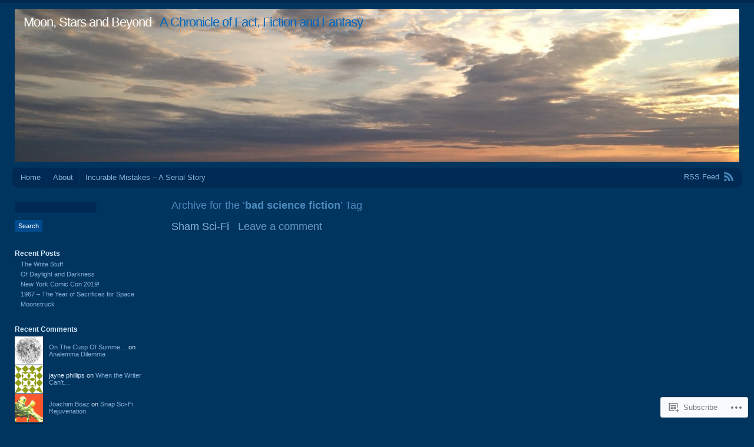

--- FILE ---
content_type: text/html; charset=UTF-8
request_url: https://moonandstarsbeyond.com/tag/bad-science-fiction/
body_size: 20110
content:
<!DOCTYPE html PUBLIC "-//W3C//DTD XHTML 1.0 Transitional//EN" "http://www.w3.org/TR/xhtml1/DTD/xhtml1-transitional.dtd">
<html xmlns="http://www.w3.org/1999/xhtml" lang="en">
<head profile="http://gmpg.org/xfn/11">
<meta http-equiv="Content-Type" content="text/html; charset=UTF-8" />
<title>bad science fiction | Moon, Stars and Beyond</title>
<link rel="pingback" href="https://moonandstarsbeyond.com/xmlrpc.php" />
<meta name='robots' content='max-image-preview:large' />

<!-- Async WordPress.com Remote Login -->
<script id="wpcom_remote_login_js">
var wpcom_remote_login_extra_auth = '';
function wpcom_remote_login_remove_dom_node_id( element_id ) {
	var dom_node = document.getElementById( element_id );
	if ( dom_node ) { dom_node.parentNode.removeChild( dom_node ); }
}
function wpcom_remote_login_remove_dom_node_classes( class_name ) {
	var dom_nodes = document.querySelectorAll( '.' + class_name );
	for ( var i = 0; i < dom_nodes.length; i++ ) {
		dom_nodes[ i ].parentNode.removeChild( dom_nodes[ i ] );
	}
}
function wpcom_remote_login_final_cleanup() {
	wpcom_remote_login_remove_dom_node_classes( "wpcom_remote_login_msg" );
	wpcom_remote_login_remove_dom_node_id( "wpcom_remote_login_key" );
	wpcom_remote_login_remove_dom_node_id( "wpcom_remote_login_validate" );
	wpcom_remote_login_remove_dom_node_id( "wpcom_remote_login_js" );
	wpcom_remote_login_remove_dom_node_id( "wpcom_request_access_iframe" );
	wpcom_remote_login_remove_dom_node_id( "wpcom_request_access_styles" );
}

// Watch for messages back from the remote login
window.addEventListener( "message", function( e ) {
	if ( e.origin === "https://r-login.wordpress.com" ) {
		var data = {};
		try {
			data = JSON.parse( e.data );
		} catch( e ) {
			wpcom_remote_login_final_cleanup();
			return;
		}

		if ( data.msg === 'LOGIN' ) {
			// Clean up the login check iframe
			wpcom_remote_login_remove_dom_node_id( "wpcom_remote_login_key" );

			var id_regex = new RegExp( /^[0-9]+$/ );
			var token_regex = new RegExp( /^.*|.*|.*$/ );
			if (
				token_regex.test( data.token )
				&& id_regex.test( data.wpcomid )
			) {
				// We have everything we need to ask for a login
				var script = document.createElement( "script" );
				script.setAttribute( "id", "wpcom_remote_login_validate" );
				script.src = '/remote-login.php?wpcom_remote_login=validate'
					+ '&wpcomid=' + data.wpcomid
					+ '&token=' + encodeURIComponent( data.token )
					+ '&host=' + window.location.protocol
					+ '//' + window.location.hostname
					+ '&postid=256'
					+ '&is_singular=';
				document.body.appendChild( script );
			}

			return;
		}

		// Safari ITP, not logged in, so redirect
		if ( data.msg === 'LOGIN-REDIRECT' ) {
			window.location = 'https://wordpress.com/log-in?redirect_to=' + window.location.href;
			return;
		}

		// Safari ITP, storage access failed, remove the request
		if ( data.msg === 'LOGIN-REMOVE' ) {
			var css_zap = 'html { -webkit-transition: margin-top 1s; transition: margin-top 1s; } /* 9001 */ html { margin-top: 0 !important; } * html body { margin-top: 0 !important; } @media screen and ( max-width: 782px ) { html { margin-top: 0 !important; } * html body { margin-top: 0 !important; } }';
			var style_zap = document.createElement( 'style' );
			style_zap.type = 'text/css';
			style_zap.appendChild( document.createTextNode( css_zap ) );
			document.body.appendChild( style_zap );

			var e = document.getElementById( 'wpcom_request_access_iframe' );
			e.parentNode.removeChild( e );

			document.cookie = 'wordpress_com_login_access=denied; path=/; max-age=31536000';

			return;
		}

		// Safari ITP
		if ( data.msg === 'REQUEST_ACCESS' ) {
			console.log( 'request access: safari' );

			// Check ITP iframe enable/disable knob
			if ( wpcom_remote_login_extra_auth !== 'safari_itp_iframe' ) {
				return;
			}

			// If we are in a "private window" there is no ITP.
			var private_window = false;
			try {
				var opendb = window.openDatabase( null, null, null, null );
			} catch( e ) {
				private_window = true;
			}

			if ( private_window ) {
				console.log( 'private window' );
				return;
			}

			var iframe = document.createElement( 'iframe' );
			iframe.id = 'wpcom_request_access_iframe';
			iframe.setAttribute( 'scrolling', 'no' );
			iframe.setAttribute( 'sandbox', 'allow-storage-access-by-user-activation allow-scripts allow-same-origin allow-top-navigation-by-user-activation' );
			iframe.src = 'https://r-login.wordpress.com/remote-login.php?wpcom_remote_login=request_access&origin=' + encodeURIComponent( data.origin ) + '&wpcomid=' + encodeURIComponent( data.wpcomid );

			var css = 'html { -webkit-transition: margin-top 1s; transition: margin-top 1s; } /* 9001 */ html { margin-top: 46px !important; } * html body { margin-top: 46px !important; } @media screen and ( max-width: 660px ) { html { margin-top: 71px !important; } * html body { margin-top: 71px !important; } #wpcom_request_access_iframe { display: block; height: 71px !important; } } #wpcom_request_access_iframe { border: 0px; height: 46px; position: fixed; top: 0; left: 0; width: 100%; min-width: 100%; z-index: 99999; background: #23282d; } ';

			var style = document.createElement( 'style' );
			style.type = 'text/css';
			style.id = 'wpcom_request_access_styles';
			style.appendChild( document.createTextNode( css ) );
			document.body.appendChild( style );

			document.body.appendChild( iframe );
		}

		if ( data.msg === 'DONE' ) {
			wpcom_remote_login_final_cleanup();
		}
	}
}, false );

// Inject the remote login iframe after the page has had a chance to load
// more critical resources
window.addEventListener( "DOMContentLoaded", function( e ) {
	var iframe = document.createElement( "iframe" );
	iframe.style.display = "none";
	iframe.setAttribute( "scrolling", "no" );
	iframe.setAttribute( "id", "wpcom_remote_login_key" );
	iframe.src = "https://r-login.wordpress.com/remote-login.php"
		+ "?wpcom_remote_login=key"
		+ "&origin=aHR0cHM6Ly9tb29uYW5kc3RhcnNiZXlvbmQuY29t"
		+ "&wpcomid=64564975"
		+ "&time=" + Math.floor( Date.now() / 1000 );
	document.body.appendChild( iframe );
}, false );
</script>
<link rel='dns-prefetch' href='//s0.wp.com' />
<link rel="alternate" type="application/rss+xml" title="Moon, Stars and Beyond &raquo; Feed" href="https://moonandstarsbeyond.com/feed/" />
<link rel="alternate" type="application/rss+xml" title="Moon, Stars and Beyond &raquo; Comments Feed" href="https://moonandstarsbeyond.com/comments/feed/" />
<link rel="alternate" type="application/rss+xml" title="Moon, Stars and Beyond &raquo; bad science fiction Tag Feed" href="https://moonandstarsbeyond.com/tag/bad-science-fiction/feed/" />
	<script type="text/javascript">
		/* <![CDATA[ */
		function addLoadEvent(func) {
			var oldonload = window.onload;
			if (typeof window.onload != 'function') {
				window.onload = func;
			} else {
				window.onload = function () {
					oldonload();
					func();
				}
			}
		}
		/* ]]> */
	</script>
	<link crossorigin='anonymous' rel='stylesheet' id='all-css-0-1' href='/wp-content/mu-plugins/likes/jetpack-likes.css?m=1743883414i&cssminify=yes' type='text/css' media='all' />
<style id='wp-emoji-styles-inline-css'>

	img.wp-smiley, img.emoji {
		display: inline !important;
		border: none !important;
		box-shadow: none !important;
		height: 1em !important;
		width: 1em !important;
		margin: 0 0.07em !important;
		vertical-align: -0.1em !important;
		background: none !important;
		padding: 0 !important;
	}
/*# sourceURL=wp-emoji-styles-inline-css */
</style>
<link crossorigin='anonymous' rel='stylesheet' id='all-css-2-1' href='/wp-content/plugins/gutenberg-core/v22.2.0/build/styles/block-library/style.css?m=1764855221i&cssminify=yes' type='text/css' media='all' />
<style id='wp-block-library-inline-css'>
.has-text-align-justify {
	text-align:justify;
}
.has-text-align-justify{text-align:justify;}

/*# sourceURL=wp-block-library-inline-css */
</style><style id='global-styles-inline-css'>
:root{--wp--preset--aspect-ratio--square: 1;--wp--preset--aspect-ratio--4-3: 4/3;--wp--preset--aspect-ratio--3-4: 3/4;--wp--preset--aspect-ratio--3-2: 3/2;--wp--preset--aspect-ratio--2-3: 2/3;--wp--preset--aspect-ratio--16-9: 16/9;--wp--preset--aspect-ratio--9-16: 9/16;--wp--preset--color--black: #000000;--wp--preset--color--cyan-bluish-gray: #abb8c3;--wp--preset--color--white: #ffffff;--wp--preset--color--pale-pink: #f78da7;--wp--preset--color--vivid-red: #cf2e2e;--wp--preset--color--luminous-vivid-orange: #ff6900;--wp--preset--color--luminous-vivid-amber: #fcb900;--wp--preset--color--light-green-cyan: #7bdcb5;--wp--preset--color--vivid-green-cyan: #00d084;--wp--preset--color--pale-cyan-blue: #8ed1fc;--wp--preset--color--vivid-cyan-blue: #0693e3;--wp--preset--color--vivid-purple: #9b51e0;--wp--preset--gradient--vivid-cyan-blue-to-vivid-purple: linear-gradient(135deg,rgb(6,147,227) 0%,rgb(155,81,224) 100%);--wp--preset--gradient--light-green-cyan-to-vivid-green-cyan: linear-gradient(135deg,rgb(122,220,180) 0%,rgb(0,208,130) 100%);--wp--preset--gradient--luminous-vivid-amber-to-luminous-vivid-orange: linear-gradient(135deg,rgb(252,185,0) 0%,rgb(255,105,0) 100%);--wp--preset--gradient--luminous-vivid-orange-to-vivid-red: linear-gradient(135deg,rgb(255,105,0) 0%,rgb(207,46,46) 100%);--wp--preset--gradient--very-light-gray-to-cyan-bluish-gray: linear-gradient(135deg,rgb(238,238,238) 0%,rgb(169,184,195) 100%);--wp--preset--gradient--cool-to-warm-spectrum: linear-gradient(135deg,rgb(74,234,220) 0%,rgb(151,120,209) 20%,rgb(207,42,186) 40%,rgb(238,44,130) 60%,rgb(251,105,98) 80%,rgb(254,248,76) 100%);--wp--preset--gradient--blush-light-purple: linear-gradient(135deg,rgb(255,206,236) 0%,rgb(152,150,240) 100%);--wp--preset--gradient--blush-bordeaux: linear-gradient(135deg,rgb(254,205,165) 0%,rgb(254,45,45) 50%,rgb(107,0,62) 100%);--wp--preset--gradient--luminous-dusk: linear-gradient(135deg,rgb(255,203,112) 0%,rgb(199,81,192) 50%,rgb(65,88,208) 100%);--wp--preset--gradient--pale-ocean: linear-gradient(135deg,rgb(255,245,203) 0%,rgb(182,227,212) 50%,rgb(51,167,181) 100%);--wp--preset--gradient--electric-grass: linear-gradient(135deg,rgb(202,248,128) 0%,rgb(113,206,126) 100%);--wp--preset--gradient--midnight: linear-gradient(135deg,rgb(2,3,129) 0%,rgb(40,116,252) 100%);--wp--preset--font-size--small: 13px;--wp--preset--font-size--medium: 20px;--wp--preset--font-size--large: 36px;--wp--preset--font-size--x-large: 42px;--wp--preset--font-family--albert-sans: 'Albert Sans', sans-serif;--wp--preset--font-family--alegreya: Alegreya, serif;--wp--preset--font-family--arvo: Arvo, serif;--wp--preset--font-family--bodoni-moda: 'Bodoni Moda', serif;--wp--preset--font-family--bricolage-grotesque: 'Bricolage Grotesque', sans-serif;--wp--preset--font-family--cabin: Cabin, sans-serif;--wp--preset--font-family--chivo: Chivo, sans-serif;--wp--preset--font-family--commissioner: Commissioner, sans-serif;--wp--preset--font-family--cormorant: Cormorant, serif;--wp--preset--font-family--courier-prime: 'Courier Prime', monospace;--wp--preset--font-family--crimson-pro: 'Crimson Pro', serif;--wp--preset--font-family--dm-mono: 'DM Mono', monospace;--wp--preset--font-family--dm-sans: 'DM Sans', sans-serif;--wp--preset--font-family--dm-serif-display: 'DM Serif Display', serif;--wp--preset--font-family--domine: Domine, serif;--wp--preset--font-family--eb-garamond: 'EB Garamond', serif;--wp--preset--font-family--epilogue: Epilogue, sans-serif;--wp--preset--font-family--fahkwang: Fahkwang, sans-serif;--wp--preset--font-family--figtree: Figtree, sans-serif;--wp--preset--font-family--fira-sans: 'Fira Sans', sans-serif;--wp--preset--font-family--fjalla-one: 'Fjalla One', sans-serif;--wp--preset--font-family--fraunces: Fraunces, serif;--wp--preset--font-family--gabarito: Gabarito, system-ui;--wp--preset--font-family--ibm-plex-mono: 'IBM Plex Mono', monospace;--wp--preset--font-family--ibm-plex-sans: 'IBM Plex Sans', sans-serif;--wp--preset--font-family--ibarra-real-nova: 'Ibarra Real Nova', serif;--wp--preset--font-family--instrument-serif: 'Instrument Serif', serif;--wp--preset--font-family--inter: Inter, sans-serif;--wp--preset--font-family--josefin-sans: 'Josefin Sans', sans-serif;--wp--preset--font-family--jost: Jost, sans-serif;--wp--preset--font-family--libre-baskerville: 'Libre Baskerville', serif;--wp--preset--font-family--libre-franklin: 'Libre Franklin', sans-serif;--wp--preset--font-family--literata: Literata, serif;--wp--preset--font-family--lora: Lora, serif;--wp--preset--font-family--merriweather: Merriweather, serif;--wp--preset--font-family--montserrat: Montserrat, sans-serif;--wp--preset--font-family--newsreader: Newsreader, serif;--wp--preset--font-family--noto-sans-mono: 'Noto Sans Mono', sans-serif;--wp--preset--font-family--nunito: Nunito, sans-serif;--wp--preset--font-family--open-sans: 'Open Sans', sans-serif;--wp--preset--font-family--overpass: Overpass, sans-serif;--wp--preset--font-family--pt-serif: 'PT Serif', serif;--wp--preset--font-family--petrona: Petrona, serif;--wp--preset--font-family--piazzolla: Piazzolla, serif;--wp--preset--font-family--playfair-display: 'Playfair Display', serif;--wp--preset--font-family--plus-jakarta-sans: 'Plus Jakarta Sans', sans-serif;--wp--preset--font-family--poppins: Poppins, sans-serif;--wp--preset--font-family--raleway: Raleway, sans-serif;--wp--preset--font-family--roboto: Roboto, sans-serif;--wp--preset--font-family--roboto-slab: 'Roboto Slab', serif;--wp--preset--font-family--rubik: Rubik, sans-serif;--wp--preset--font-family--rufina: Rufina, serif;--wp--preset--font-family--sora: Sora, sans-serif;--wp--preset--font-family--source-sans-3: 'Source Sans 3', sans-serif;--wp--preset--font-family--source-serif-4: 'Source Serif 4', serif;--wp--preset--font-family--space-mono: 'Space Mono', monospace;--wp--preset--font-family--syne: Syne, sans-serif;--wp--preset--font-family--texturina: Texturina, serif;--wp--preset--font-family--urbanist: Urbanist, sans-serif;--wp--preset--font-family--work-sans: 'Work Sans', sans-serif;--wp--preset--spacing--20: 0.44rem;--wp--preset--spacing--30: 0.67rem;--wp--preset--spacing--40: 1rem;--wp--preset--spacing--50: 1.5rem;--wp--preset--spacing--60: 2.25rem;--wp--preset--spacing--70: 3.38rem;--wp--preset--spacing--80: 5.06rem;--wp--preset--shadow--natural: 6px 6px 9px rgba(0, 0, 0, 0.2);--wp--preset--shadow--deep: 12px 12px 50px rgba(0, 0, 0, 0.4);--wp--preset--shadow--sharp: 6px 6px 0px rgba(0, 0, 0, 0.2);--wp--preset--shadow--outlined: 6px 6px 0px -3px rgb(255, 255, 255), 6px 6px rgb(0, 0, 0);--wp--preset--shadow--crisp: 6px 6px 0px rgb(0, 0, 0);}:where(.is-layout-flex){gap: 0.5em;}:where(.is-layout-grid){gap: 0.5em;}body .is-layout-flex{display: flex;}.is-layout-flex{flex-wrap: wrap;align-items: center;}.is-layout-flex > :is(*, div){margin: 0;}body .is-layout-grid{display: grid;}.is-layout-grid > :is(*, div){margin: 0;}:where(.wp-block-columns.is-layout-flex){gap: 2em;}:where(.wp-block-columns.is-layout-grid){gap: 2em;}:where(.wp-block-post-template.is-layout-flex){gap: 1.25em;}:where(.wp-block-post-template.is-layout-grid){gap: 1.25em;}.has-black-color{color: var(--wp--preset--color--black) !important;}.has-cyan-bluish-gray-color{color: var(--wp--preset--color--cyan-bluish-gray) !important;}.has-white-color{color: var(--wp--preset--color--white) !important;}.has-pale-pink-color{color: var(--wp--preset--color--pale-pink) !important;}.has-vivid-red-color{color: var(--wp--preset--color--vivid-red) !important;}.has-luminous-vivid-orange-color{color: var(--wp--preset--color--luminous-vivid-orange) !important;}.has-luminous-vivid-amber-color{color: var(--wp--preset--color--luminous-vivid-amber) !important;}.has-light-green-cyan-color{color: var(--wp--preset--color--light-green-cyan) !important;}.has-vivid-green-cyan-color{color: var(--wp--preset--color--vivid-green-cyan) !important;}.has-pale-cyan-blue-color{color: var(--wp--preset--color--pale-cyan-blue) !important;}.has-vivid-cyan-blue-color{color: var(--wp--preset--color--vivid-cyan-blue) !important;}.has-vivid-purple-color{color: var(--wp--preset--color--vivid-purple) !important;}.has-black-background-color{background-color: var(--wp--preset--color--black) !important;}.has-cyan-bluish-gray-background-color{background-color: var(--wp--preset--color--cyan-bluish-gray) !important;}.has-white-background-color{background-color: var(--wp--preset--color--white) !important;}.has-pale-pink-background-color{background-color: var(--wp--preset--color--pale-pink) !important;}.has-vivid-red-background-color{background-color: var(--wp--preset--color--vivid-red) !important;}.has-luminous-vivid-orange-background-color{background-color: var(--wp--preset--color--luminous-vivid-orange) !important;}.has-luminous-vivid-amber-background-color{background-color: var(--wp--preset--color--luminous-vivid-amber) !important;}.has-light-green-cyan-background-color{background-color: var(--wp--preset--color--light-green-cyan) !important;}.has-vivid-green-cyan-background-color{background-color: var(--wp--preset--color--vivid-green-cyan) !important;}.has-pale-cyan-blue-background-color{background-color: var(--wp--preset--color--pale-cyan-blue) !important;}.has-vivid-cyan-blue-background-color{background-color: var(--wp--preset--color--vivid-cyan-blue) !important;}.has-vivid-purple-background-color{background-color: var(--wp--preset--color--vivid-purple) !important;}.has-black-border-color{border-color: var(--wp--preset--color--black) !important;}.has-cyan-bluish-gray-border-color{border-color: var(--wp--preset--color--cyan-bluish-gray) !important;}.has-white-border-color{border-color: var(--wp--preset--color--white) !important;}.has-pale-pink-border-color{border-color: var(--wp--preset--color--pale-pink) !important;}.has-vivid-red-border-color{border-color: var(--wp--preset--color--vivid-red) !important;}.has-luminous-vivid-orange-border-color{border-color: var(--wp--preset--color--luminous-vivid-orange) !important;}.has-luminous-vivid-amber-border-color{border-color: var(--wp--preset--color--luminous-vivid-amber) !important;}.has-light-green-cyan-border-color{border-color: var(--wp--preset--color--light-green-cyan) !important;}.has-vivid-green-cyan-border-color{border-color: var(--wp--preset--color--vivid-green-cyan) !important;}.has-pale-cyan-blue-border-color{border-color: var(--wp--preset--color--pale-cyan-blue) !important;}.has-vivid-cyan-blue-border-color{border-color: var(--wp--preset--color--vivid-cyan-blue) !important;}.has-vivid-purple-border-color{border-color: var(--wp--preset--color--vivid-purple) !important;}.has-vivid-cyan-blue-to-vivid-purple-gradient-background{background: var(--wp--preset--gradient--vivid-cyan-blue-to-vivid-purple) !important;}.has-light-green-cyan-to-vivid-green-cyan-gradient-background{background: var(--wp--preset--gradient--light-green-cyan-to-vivid-green-cyan) !important;}.has-luminous-vivid-amber-to-luminous-vivid-orange-gradient-background{background: var(--wp--preset--gradient--luminous-vivid-amber-to-luminous-vivid-orange) !important;}.has-luminous-vivid-orange-to-vivid-red-gradient-background{background: var(--wp--preset--gradient--luminous-vivid-orange-to-vivid-red) !important;}.has-very-light-gray-to-cyan-bluish-gray-gradient-background{background: var(--wp--preset--gradient--very-light-gray-to-cyan-bluish-gray) !important;}.has-cool-to-warm-spectrum-gradient-background{background: var(--wp--preset--gradient--cool-to-warm-spectrum) !important;}.has-blush-light-purple-gradient-background{background: var(--wp--preset--gradient--blush-light-purple) !important;}.has-blush-bordeaux-gradient-background{background: var(--wp--preset--gradient--blush-bordeaux) !important;}.has-luminous-dusk-gradient-background{background: var(--wp--preset--gradient--luminous-dusk) !important;}.has-pale-ocean-gradient-background{background: var(--wp--preset--gradient--pale-ocean) !important;}.has-electric-grass-gradient-background{background: var(--wp--preset--gradient--electric-grass) !important;}.has-midnight-gradient-background{background: var(--wp--preset--gradient--midnight) !important;}.has-small-font-size{font-size: var(--wp--preset--font-size--small) !important;}.has-medium-font-size{font-size: var(--wp--preset--font-size--medium) !important;}.has-large-font-size{font-size: var(--wp--preset--font-size--large) !important;}.has-x-large-font-size{font-size: var(--wp--preset--font-size--x-large) !important;}.has-albert-sans-font-family{font-family: var(--wp--preset--font-family--albert-sans) !important;}.has-alegreya-font-family{font-family: var(--wp--preset--font-family--alegreya) !important;}.has-arvo-font-family{font-family: var(--wp--preset--font-family--arvo) !important;}.has-bodoni-moda-font-family{font-family: var(--wp--preset--font-family--bodoni-moda) !important;}.has-bricolage-grotesque-font-family{font-family: var(--wp--preset--font-family--bricolage-grotesque) !important;}.has-cabin-font-family{font-family: var(--wp--preset--font-family--cabin) !important;}.has-chivo-font-family{font-family: var(--wp--preset--font-family--chivo) !important;}.has-commissioner-font-family{font-family: var(--wp--preset--font-family--commissioner) !important;}.has-cormorant-font-family{font-family: var(--wp--preset--font-family--cormorant) !important;}.has-courier-prime-font-family{font-family: var(--wp--preset--font-family--courier-prime) !important;}.has-crimson-pro-font-family{font-family: var(--wp--preset--font-family--crimson-pro) !important;}.has-dm-mono-font-family{font-family: var(--wp--preset--font-family--dm-mono) !important;}.has-dm-sans-font-family{font-family: var(--wp--preset--font-family--dm-sans) !important;}.has-dm-serif-display-font-family{font-family: var(--wp--preset--font-family--dm-serif-display) !important;}.has-domine-font-family{font-family: var(--wp--preset--font-family--domine) !important;}.has-eb-garamond-font-family{font-family: var(--wp--preset--font-family--eb-garamond) !important;}.has-epilogue-font-family{font-family: var(--wp--preset--font-family--epilogue) !important;}.has-fahkwang-font-family{font-family: var(--wp--preset--font-family--fahkwang) !important;}.has-figtree-font-family{font-family: var(--wp--preset--font-family--figtree) !important;}.has-fira-sans-font-family{font-family: var(--wp--preset--font-family--fira-sans) !important;}.has-fjalla-one-font-family{font-family: var(--wp--preset--font-family--fjalla-one) !important;}.has-fraunces-font-family{font-family: var(--wp--preset--font-family--fraunces) !important;}.has-gabarito-font-family{font-family: var(--wp--preset--font-family--gabarito) !important;}.has-ibm-plex-mono-font-family{font-family: var(--wp--preset--font-family--ibm-plex-mono) !important;}.has-ibm-plex-sans-font-family{font-family: var(--wp--preset--font-family--ibm-plex-sans) !important;}.has-ibarra-real-nova-font-family{font-family: var(--wp--preset--font-family--ibarra-real-nova) !important;}.has-instrument-serif-font-family{font-family: var(--wp--preset--font-family--instrument-serif) !important;}.has-inter-font-family{font-family: var(--wp--preset--font-family--inter) !important;}.has-josefin-sans-font-family{font-family: var(--wp--preset--font-family--josefin-sans) !important;}.has-jost-font-family{font-family: var(--wp--preset--font-family--jost) !important;}.has-libre-baskerville-font-family{font-family: var(--wp--preset--font-family--libre-baskerville) !important;}.has-libre-franklin-font-family{font-family: var(--wp--preset--font-family--libre-franklin) !important;}.has-literata-font-family{font-family: var(--wp--preset--font-family--literata) !important;}.has-lora-font-family{font-family: var(--wp--preset--font-family--lora) !important;}.has-merriweather-font-family{font-family: var(--wp--preset--font-family--merriweather) !important;}.has-montserrat-font-family{font-family: var(--wp--preset--font-family--montserrat) !important;}.has-newsreader-font-family{font-family: var(--wp--preset--font-family--newsreader) !important;}.has-noto-sans-mono-font-family{font-family: var(--wp--preset--font-family--noto-sans-mono) !important;}.has-nunito-font-family{font-family: var(--wp--preset--font-family--nunito) !important;}.has-open-sans-font-family{font-family: var(--wp--preset--font-family--open-sans) !important;}.has-overpass-font-family{font-family: var(--wp--preset--font-family--overpass) !important;}.has-pt-serif-font-family{font-family: var(--wp--preset--font-family--pt-serif) !important;}.has-petrona-font-family{font-family: var(--wp--preset--font-family--petrona) !important;}.has-piazzolla-font-family{font-family: var(--wp--preset--font-family--piazzolla) !important;}.has-playfair-display-font-family{font-family: var(--wp--preset--font-family--playfair-display) !important;}.has-plus-jakarta-sans-font-family{font-family: var(--wp--preset--font-family--plus-jakarta-sans) !important;}.has-poppins-font-family{font-family: var(--wp--preset--font-family--poppins) !important;}.has-raleway-font-family{font-family: var(--wp--preset--font-family--raleway) !important;}.has-roboto-font-family{font-family: var(--wp--preset--font-family--roboto) !important;}.has-roboto-slab-font-family{font-family: var(--wp--preset--font-family--roboto-slab) !important;}.has-rubik-font-family{font-family: var(--wp--preset--font-family--rubik) !important;}.has-rufina-font-family{font-family: var(--wp--preset--font-family--rufina) !important;}.has-sora-font-family{font-family: var(--wp--preset--font-family--sora) !important;}.has-source-sans-3-font-family{font-family: var(--wp--preset--font-family--source-sans-3) !important;}.has-source-serif-4-font-family{font-family: var(--wp--preset--font-family--source-serif-4) !important;}.has-space-mono-font-family{font-family: var(--wp--preset--font-family--space-mono) !important;}.has-syne-font-family{font-family: var(--wp--preset--font-family--syne) !important;}.has-texturina-font-family{font-family: var(--wp--preset--font-family--texturina) !important;}.has-urbanist-font-family{font-family: var(--wp--preset--font-family--urbanist) !important;}.has-work-sans-font-family{font-family: var(--wp--preset--font-family--work-sans) !important;}
/*# sourceURL=global-styles-inline-css */
</style>

<style id='classic-theme-styles-inline-css'>
/*! This file is auto-generated */
.wp-block-button__link{color:#fff;background-color:#32373c;border-radius:9999px;box-shadow:none;text-decoration:none;padding:calc(.667em + 2px) calc(1.333em + 2px);font-size:1.125em}.wp-block-file__button{background:#32373c;color:#fff;text-decoration:none}
/*# sourceURL=/wp-includes/css/classic-themes.min.css */
</style>
<link crossorigin='anonymous' rel='stylesheet' id='all-css-4-1' href='/_static/??-eJyFj9sKwkAMRH/INGxbvDyI37Lbxrq6NzZbi39viqAVob6EZJgzZHBK0MVQKBRMbhxsYOyicbG7MdaV2lcK2PrkCDLdqxZ7y+XtAC4PR1XHvMFFkB/hk5VJdJ90mR2eeqvJkRfbGjYlYcCYlIkZZHo7eigXAfmHe8mYRoM69Jk0/n0rkxQYZB1QXItzDRoogtTWxcbwdcDZaZtn9OSPateq7aFpanV9AsexgSs=&cssminify=yes' type='text/css' media='all' />
<link crossorigin='anonymous' rel='stylesheet' id='print-css-5-1' href='/wp-content/mu-plugins/global-print/global-print.css?m=1465851035i&cssminify=yes' type='text/css' media='print' />
<style id='jetpack-global-styles-frontend-style-inline-css'>
:root { --font-headings: unset; --font-base: unset; --font-headings-default: -apple-system,BlinkMacSystemFont,"Segoe UI",Roboto,Oxygen-Sans,Ubuntu,Cantarell,"Helvetica Neue",sans-serif; --font-base-default: -apple-system,BlinkMacSystemFont,"Segoe UI",Roboto,Oxygen-Sans,Ubuntu,Cantarell,"Helvetica Neue",sans-serif;}
/*# sourceURL=jetpack-global-styles-frontend-style-inline-css */
</style>
<link crossorigin='anonymous' rel='stylesheet' id='all-css-8-1' href='/_static/??-eJyNjcsKAjEMRX/IGtQZBxfip0hMS9sxTYppGfx7H7gRN+7ugcs5sFRHKi1Ig9Jd5R6zGMyhVaTrh8G6QFHfORhYwlvw6P39PbPENZmt4G/ROQuBKWVkxxrVvuBH1lIoz2waILJekF+HUzlupnG3nQ77YZwfuRJIaQ==&cssminify=yes' type='text/css' media='all' />
<script type="text/javascript" id="wpcom-actionbar-placeholder-js-extra">
/* <![CDATA[ */
var actionbardata = {"siteID":"64564975","postID":"0","siteURL":"https://moonandstarsbeyond.com","xhrURL":"https://moonandstarsbeyond.com/wp-admin/admin-ajax.php","nonce":"bdae942ed4","isLoggedIn":"","statusMessage":"","subsEmailDefault":"instantly","proxyScriptUrl":"https://s0.wp.com/wp-content/js/wpcom-proxy-request.js?m=1513050504i&amp;ver=20211021","i18n":{"followedText":"New posts from this site will now appear in your \u003Ca href=\"https://wordpress.com/reader\"\u003EReader\u003C/a\u003E","foldBar":"Collapse this bar","unfoldBar":"Expand this bar","shortLinkCopied":"Shortlink copied to clipboard."}};
//# sourceURL=wpcom-actionbar-placeholder-js-extra
/* ]]> */
</script>
<script type="text/javascript" id="jetpack-mu-wpcom-settings-js-before">
/* <![CDATA[ */
var JETPACK_MU_WPCOM_SETTINGS = {"assetsUrl":"https://s0.wp.com/wp-content/mu-plugins/jetpack-mu-wpcom-plugin/sun/jetpack_vendor/automattic/jetpack-mu-wpcom/src/build/"};
//# sourceURL=jetpack-mu-wpcom-settings-js-before
/* ]]> */
</script>
<script crossorigin='anonymous' type='text/javascript'  src='/wp-content/js/rlt-proxy.js?m=1720530689i'></script>
<script type="text/javascript" id="rlt-proxy-js-after">
/* <![CDATA[ */
	rltInitialize( {"token":null,"iframeOrigins":["https:\/\/widgets.wp.com"]} );
//# sourceURL=rlt-proxy-js-after
/* ]]> */
</script>
<link rel="EditURI" type="application/rsd+xml" title="RSD" href="https://moonandstarsbeyond.wordpress.com/xmlrpc.php?rsd" />
<meta name="generator" content="WordPress.com" />

<!-- Jetpack Open Graph Tags -->
<meta property="og:type" content="website" />
<meta property="og:title" content="bad science fiction &#8211; Moon, Stars and Beyond" />
<meta property="og:url" content="https://moonandstarsbeyond.com/tag/bad-science-fiction/" />
<meta property="og:site_name" content="Moon, Stars and Beyond" />
<meta property="og:image" content="https://moonandstarsbeyond.com/wp-content/uploads/2017/07/cropped-riccioli1651moonmap.jpg?w=200" />
<meta property="og:image:width" content="200" />
<meta property="og:image:height" content="200" />
<meta property="og:image:alt" content="" />
<meta property="og:locale" content="en_US" />
<meta name="twitter:creator" content="@gretchenweerhei" />
<meta name="twitter:site" content="@gretchenweerhei" />

<!-- End Jetpack Open Graph Tags -->
<link rel='openid.server' href='https://moonandstarsbeyond.com/?openidserver=1' />
<link rel='openid.delegate' href='https://moonandstarsbeyond.com/' />
<link rel="search" type="application/opensearchdescription+xml" href="https://moonandstarsbeyond.com/osd.xml" title="Moon, Stars and Beyond" />
<link rel="search" type="application/opensearchdescription+xml" href="https://s1.wp.com/opensearch.xml" title="WordPress.com" />
		<style id="wpcom-hotfix-masterbar-style">
			@media screen and (min-width: 783px) {
				#wpadminbar .quicklinks li#wp-admin-bar-my-account.with-avatar > a img {
					margin-top: 5px;
				}
			}
		</style>
		<style type="text/css">.recentcomments a{display:inline !important;padding:0 !important;margin:0 !important;}</style>		<style type="text/css">
			.recentcomments a {
				display: inline !important;
				padding: 0 !important;
				margin: 0 !important;
			}

			table.recentcommentsavatartop img.avatar, table.recentcommentsavatarend img.avatar {
				border: 0px;
				margin: 0;
			}

			table.recentcommentsavatartop a, table.recentcommentsavatarend a {
				border: 0px !important;
				background-color: transparent !important;
			}

			td.recentcommentsavatarend, td.recentcommentsavatartop {
				padding: 0px 0px 1px 0px;
				margin: 0px;
			}

			td.recentcommentstextend {
				border: none !important;
				padding: 0px 0px 2px 10px;
			}

			.rtl td.recentcommentstextend {
				padding: 0px 10px 2px 0px;
			}

			td.recentcommentstexttop {
				border: none;
				padding: 0px 0px 0px 10px;
			}

			.rtl td.recentcommentstexttop {
				padding: 0px 10px 0px 0px;
			}
		</style>
		<meta name="description" content="Posts about bad science fiction written by seleneymoon" />
	<style type="text/css">
			#header img {
			max-width: 100%;
		}
		#header {
			position: relative;
		}
		#header h1 {
			position: absolute;
				top: 0;
				left: 20px;
			color: #0066bf;
		}
				#header h1 {
			color: #0066bf;
		}
		</style>
	<link rel="icon" href="https://moonandstarsbeyond.com/wp-content/uploads/2017/07/cropped-riccioli1651moonmap.jpg?w=32" sizes="32x32" />
<link rel="icon" href="https://moonandstarsbeyond.com/wp-content/uploads/2017/07/cropped-riccioli1651moonmap.jpg?w=192" sizes="192x192" />
<link rel="apple-touch-icon" href="https://moonandstarsbeyond.com/wp-content/uploads/2017/07/cropped-riccioli1651moonmap.jpg?w=180" />
<meta name="msapplication-TileImage" content="https://moonandstarsbeyond.com/wp-content/uploads/2017/07/cropped-riccioli1651moonmap.jpg?w=270" />
			<link rel="stylesheet" id="custom-css-css" type="text/css" href="https://s0.wp.com/?custom-css=1&#038;csblog=4mUiz&#038;cscache=6&#038;csrev=3" />
			</head>
<body class="archive tag tag-bad-science-fiction tag-8740105 wp-theme-pubandrea flexible-width customizer-styles-applied jetpack-reblog-enabled">
<div id="wrap" class="group">
	<div id="header">
					<a href="https://moonandstarsbeyond.com//"><img src="https://moonandstarsbeyond.com/wp-content/uploads/2014/02/cropped-sunset.jpg" alt="" width="1270" height="260" /></a>
				<h1><a href="https://moonandstarsbeyond.com//">Moon, Stars and Beyond</a> &nbsp; A Chronicle of Fact, Fiction and Fantasy</h1>
	</div>
	<div id="nav" class="group">
		<ul class="menu">
<li ><a href="https://moonandstarsbeyond.com/">Home</a></li><li class="page_item page-item-1"><a href="https://moonandstarsbeyond.com/about/">About</a></li>
<li class="page_item page-item-272 page_item_has_children"><a href="https://moonandstarsbeyond.com/incurable-mistakes-a-serial-story/">Incurable Mistakes &#8211; A Serial&nbsp;Story</a>
<ul class='children'>
	<li class="page_item page-item-304"><a href="https://moonandstarsbeyond.com/incurable-mistakes-a-serial-story/chapter-two/">Chapter Two</a></li>
</ul>
</li>
</ul>
		<div id="feed"><a href="https://moonandstarsbeyond.com/feed/">RSS Feed</a></div>
	</div>
<div id="content" class="group">

			<h2 class="archive-title">Archive for the &#8216;<strong>bad science fiction</strong>&#8217; Tag</h2>
	

	<h2 class="entry-title"><a href="https://moonandstarsbeyond.com/2014/08/04/sham-sci-fi/" rel="bookmark">Sham Sci-Fi</a> &nbsp; <a href="https://moonandstarsbeyond.com/2014/08/04/sham-sci-fi/#respond" class="comments-link">Leave a comment</a></h2>

	<div id="post-256" class="entry-content post-256 post type-post status-publish format-standard hentry category-alternate-reality category-sci-fi-2 category-sci-fi-movies category-sci-fi-tv-shows tag-bad-science-fiction tag-sharknado tag-sharknado-2">
		<span class="embed-youtube" style="text-align:center; display: block;"><iframe class="youtube-player" width="1000" height="563" src="https://www.youtube.com/embed/iwsqFR5bh6Q?version=3&#038;rel=1&#038;showsearch=0&#038;showinfo=1&#038;iv_load_policy=1&#038;fs=1&#038;hl=en&#038;autohide=2&#038;wmode=transparent" allowfullscreen="true" style="border:0;" sandbox="allow-scripts allow-same-origin allow-popups allow-presentation allow-popups-to-escape-sandbox"></iframe></span>
<p>Did anyone miss me?  I&#8217;ve been busy with a few things, but not too busy to put pause to my daily activities and make fun of the worst that the SyFy network has to offer.  And yes, I know I&#8217;m not the only one here who has commented on this very subject but&#8230;</p>
<p><em>Sharknado?  Sharknado II??</em></p>
<p>Okay.  It barely qualifies as <em>anything</em>, and I wouldn&#8217;t dignify it placing it in the same category as science fiction.</p>
<p>So here&#8217;s my question:  Why?</p>
<p>There&#8217;s sooooo many sci-fi writers out there, dedicating their precious hours to composing what will shape up to be terrific stories with &#8211; <em>gasp </em>&#8211; plots! and yet somehow, these same writers struggle to see the light of an editor&#8217;s desk.  How is it, then, that some crank hack manages to pull off not once, but TWICE a crappy story?</p>
<p>I speak with authority.  My husband and I watched the first entry quite a while back and we would have changed the channel, but we were watching that train wreck believing it to be a parody.  Sadly, we were mistaken.  Embarrassed to admit our mistake, we pledged to mentioned this incident only between ourselves.  The next day, <em>Sharknado </em>was all over the media, an unlikely success.  Not in the blockbuster vein, mind you, but in the gobsmacked, godawful disbelief category.  Viewers just like us shook their heads, wondering what subliminal force soaked our brains like dry sponges and wrung them dry.</p>
<p>Then, our worst fears took root:  if once wasn&#8217;t bad enough, SyFy figured they&#8217;d give a horrid idea a second go.  As if New York doesn&#8217;t have enough problems, let&#8217;s add tornadic sharks to its woes.  Fear not, though, because our hero comes armed with a chainsaw once more.</p>
<p>Now, this entry catches the attention of <em><a href="http://nyti.ms/1lXQqWV">The New York Times</a>.  </em>They&#8217;re not bragging about it, natch.  Their review is rather nasty&#8230;but fun.  Needless to say, I skipped watching it, having busied myself with real goals and ambitions for my life.</p>
<p>Still, I was a tad curious.</p>
<p>So were the good folks at the <em>Huffington Post.</em>  My husband Andrew thoughtfully sent me a link to<a href="http://www.huffingtonpost.com/2014/07/31/sharknado-2-recap_n_5639447.html"> Sharknado 2</a>.  The best part?  It&#8217;s two minutes long and cuts right to the chase.</p>
<p>Kind of reminds me what Robert Rodrigues would do if he had two minutes to trash a trailer.  Or film.  Check it out!</p>
<p>I promise my next post will return to my regularly scheduled programming.</p>
<div id="jp-post-flair" class="sharedaddy sd-like-enabled sd-sharing-enabled"><div class="sharedaddy sd-sharing-enabled"><div class="robots-nocontent sd-block sd-social sd-social-icon-text sd-sharing"><h3 class="sd-title">Share this:</h3><div class="sd-content"><ul><li class="share-twitter"><a rel="nofollow noopener noreferrer"
				data-shared="sharing-twitter-256"
				class="share-twitter sd-button share-icon"
				href="https://moonandstarsbeyond.com/2014/08/04/sham-sci-fi/?share=twitter"
				target="_blank"
				aria-labelledby="sharing-twitter-256"
				>
				<span id="sharing-twitter-256" hidden>Click to share on X (Opens in new window)</span>
				<span>X</span>
			</a></li><li class="share-facebook"><a rel="nofollow noopener noreferrer"
				data-shared="sharing-facebook-256"
				class="share-facebook sd-button share-icon"
				href="https://moonandstarsbeyond.com/2014/08/04/sham-sci-fi/?share=facebook"
				target="_blank"
				aria-labelledby="sharing-facebook-256"
				>
				<span id="sharing-facebook-256" hidden>Click to share on Facebook (Opens in new window)</span>
				<span>Facebook</span>
			</a></li><li class="share-email"><a rel="nofollow noopener noreferrer"
				data-shared="sharing-email-256"
				class="share-email sd-button share-icon"
				href="mailto:?subject=%5BShared%20Post%5D%20Sham%20Sci-Fi&#038;body=https%3A%2F%2Fmoonandstarsbeyond.com%2F2014%2F08%2F04%2Fsham-sci-fi%2F&#038;share=email"
				target="_blank"
				aria-labelledby="sharing-email-256"
				data-email-share-error-title="Do you have email set up?" data-email-share-error-text="If you&#039;re having problems sharing via email, you might not have email set up for your browser. You may need to create a new email yourself." data-email-share-nonce="91f1367e45" data-email-share-track-url="https://moonandstarsbeyond.com/2014/08/04/sham-sci-fi/?share=email">
				<span id="sharing-email-256" hidden>Click to email a link to a friend (Opens in new window)</span>
				<span>Email</span>
			</a></li><li class="share-print"><a rel="nofollow noopener noreferrer"
				data-shared="sharing-print-256"
				class="share-print sd-button share-icon"
				href="https://moonandstarsbeyond.com/2014/08/04/sham-sci-fi/?share=print"
				target="_blank"
				aria-labelledby="sharing-print-256"
				>
				<span id="sharing-print-256" hidden>Click to print (Opens in new window)</span>
				<span>Print</span>
			</a></li><li class="share-pocket"><a rel="nofollow noopener noreferrer"
				data-shared="sharing-pocket-256"
				class="share-pocket sd-button share-icon"
				href="https://moonandstarsbeyond.com/2014/08/04/sham-sci-fi/?share=pocket"
				target="_blank"
				aria-labelledby="sharing-pocket-256"
				>
				<span id="sharing-pocket-256" hidden>Click to share on Pocket (Opens in new window)</span>
				<span>Pocket</span>
			</a></li><li class="share-tumblr"><a rel="nofollow noopener noreferrer"
				data-shared="sharing-tumblr-256"
				class="share-tumblr sd-button share-icon"
				href="https://moonandstarsbeyond.com/2014/08/04/sham-sci-fi/?share=tumblr"
				target="_blank"
				aria-labelledby="sharing-tumblr-256"
				>
				<span id="sharing-tumblr-256" hidden>Click to share on Tumblr (Opens in new window)</span>
				<span>Tumblr</span>
			</a></li><li class="share-pinterest"><a rel="nofollow noopener noreferrer"
				data-shared="sharing-pinterest-256"
				class="share-pinterest sd-button share-icon"
				href="https://moonandstarsbeyond.com/2014/08/04/sham-sci-fi/?share=pinterest"
				target="_blank"
				aria-labelledby="sharing-pinterest-256"
				>
				<span id="sharing-pinterest-256" hidden>Click to share on Pinterest (Opens in new window)</span>
				<span>Pinterest</span>
			</a></li><li class="share-reddit"><a rel="nofollow noopener noreferrer"
				data-shared="sharing-reddit-256"
				class="share-reddit sd-button share-icon"
				href="https://moonandstarsbeyond.com/2014/08/04/sham-sci-fi/?share=reddit"
				target="_blank"
				aria-labelledby="sharing-reddit-256"
				>
				<span id="sharing-reddit-256" hidden>Click to share on Reddit (Opens in new window)</span>
				<span>Reddit</span>
			</a></li><li class="share-linkedin"><a rel="nofollow noopener noreferrer"
				data-shared="sharing-linkedin-256"
				class="share-linkedin sd-button share-icon"
				href="https://moonandstarsbeyond.com/2014/08/04/sham-sci-fi/?share=linkedin"
				target="_blank"
				aria-labelledby="sharing-linkedin-256"
				>
				<span id="sharing-linkedin-256" hidden>Click to share on LinkedIn (Opens in new window)</span>
				<span>LinkedIn</span>
			</a></li><li class="share-end"></li></ul></div></div></div><div class='sharedaddy sd-block sd-like jetpack-likes-widget-wrapper jetpack-likes-widget-unloaded' id='like-post-wrapper-64564975-256-696426b22529e' data-src='//widgets.wp.com/likes/index.html?ver=20260111#blog_id=64564975&amp;post_id=256&amp;origin=moonandstarsbeyond.wordpress.com&amp;obj_id=64564975-256-696426b22529e&amp;domain=moonandstarsbeyond.com' data-name='like-post-frame-64564975-256-696426b22529e' data-title='Like or Reblog'><div class='likes-widget-placeholder post-likes-widget-placeholder' style='height: 55px;'><span class='button'><span>Like</span></span> <span class='loading'>Loading...</span></div><span class='sd-text-color'></span><a class='sd-link-color'></a></div></div>	</div>

	<div class="meta">
		<p>Posted August 4, 2014 by <span class="author vcard"><a class="url fn n" href="https://moonandstarsbeyond.com/author/seleneymoon/" title="View all posts by seleneymoon">seleneymoon</a></span> in <a href="https://moonandstarsbeyond.com/category/alternate-reality/" rel="category tag">Alternate Reality</a>, <a href="https://moonandstarsbeyond.com/category/sci-fi-2/" rel="category tag">Sci-Fi</a>, <a href="https://moonandstarsbeyond.com/category/sci-fi-movies/" rel="category tag">Sci-Fi Movies</a>, <a href="https://moonandstarsbeyond.com/category/sci-fi-tv-shows/" rel="category tag">Sci-Fi TV Shows</a></p>
		<p>Tagged with <a href="https://moonandstarsbeyond.com/tag/bad-science-fiction/" rel="tag">bad science fiction</a>, <a href="https://moonandstarsbeyond.com/tag/sharknado/" rel="tag">Sharknado</a>, <a href="https://moonandstarsbeyond.com/tag/sharknado-2/" rel="tag">Sharknado 2</a></p>	</div>

	

<div class="navigation index group">
	<div class="alignleft"></div>
	<div class="alignright"></div>
</div>

</div><!-- /#content -->

<div id="sidebar">
	<ul>
	<li id="search-2" class="widget widget_search"><form role="search" method="get" id="searchform" class="searchform" action="https://moonandstarsbeyond.com/">
				<div>
					<label class="screen-reader-text" for="s">Search for:</label>
					<input type="text" value="" name="s" id="s" />
					<input type="submit" id="searchsubmit" value="Search" />
				</div>
			</form></li>
		<li id="recent-posts-2" class="widget widget_recent_entries">
		<h3 class="widget-title">Recent Posts</h3>
		<ul>
											<li>
					<a href="https://moonandstarsbeyond.com/2020/05/03/the-write-stuff/">The Write Stuff</a>
									</li>
											<li>
					<a href="https://moonandstarsbeyond.com/2019/11/03/of-daylight-and-darkness/">Of Daylight and&nbsp;Darkness</a>
									</li>
											<li>
					<a href="https://moonandstarsbeyond.com/2019/10/24/new-york-comic-con-2019/">New York Comic Con&nbsp;2019!</a>
									</li>
											<li>
					<a href="https://moonandstarsbeyond.com/2019/08/20/1967-the-year-of-sacrifices-for-space/">1967 &#8211; The Year of Sacrifices for&nbsp;Space</a>
									</li>
											<li>
					<a href="https://moonandstarsbeyond.com/2019/07/18/moonstruck/">Moonstruck</a>
									</li>
					</ul>

		</li><li id="recent-comments-2" class="widget widget_recent_comments"><h3 class="widget-title">Recent Comments</h3>				<table class="recentcommentsavatar" cellspacing="0" cellpadding="0" border="0">
					<tr><td title="On The Cusp Of Summer | Moon, Stars and Beyond" class="recentcommentsavatartop" style="height:48px; width:48px;"><a href="https://moonandstarsbeyond.com/2019/06/18/on-the-cusp-of-summer/" rel="nofollow"><img referrerpolicy="no-referrer" alt='Unknown&#039;s avatar' src='https://moonandstarsbeyond.com/wp-content/uploads/2017/07/cropped-riccioli1651moonmap.jpg?w=48' srcset='https://moonandstarsbeyond.com/wp-content/uploads/2017/07/cropped-riccioli1651moonmap.jpg?w=48 1x, https://moonandstarsbeyond.com/wp-content/uploads/2017/07/cropped-riccioli1651moonmap.jpg?w=72 1.5x, https://moonandstarsbeyond.com/wp-content/uploads/2017/07/cropped-riccioli1651moonmap.jpg?w=96 2x, https://moonandstarsbeyond.com/wp-content/uploads/2017/07/cropped-riccioli1651moonmap.jpg?w=144 3x, https://moonandstarsbeyond.com/wp-content/uploads/2017/07/cropped-riccioli1651moonmap.jpg?w=192 4x' class='avatar avatar-48' height='48' width='48' loading='lazy' decoding='async' /></a></td><td class="recentcommentstexttop" style=""><a href="https://moonandstarsbeyond.com/2019/06/18/on-the-cusp-of-summer/" rel="nofollow">On The Cusp Of Summe&hellip;</a> on <a href="https://moonandstarsbeyond.com/2015/01/14/analemma-dilemma/comment-page-1/#comment-1285">Analemma Dilemma</a></td></tr><tr><td title="jayne phillips" class="recentcommentsavatarend" style="height:48px; width:48px;"><img referrerpolicy="no-referrer" alt='jayne phillips&#039;s avatar' src='https://0.gravatar.com/avatar/978f6da2427b3a5328fd09570629fec471cf0143d5e239d21b0ba891a29026d6?s=48&#038;d=identicon&#038;r=G' srcset='https://0.gravatar.com/avatar/978f6da2427b3a5328fd09570629fec471cf0143d5e239d21b0ba891a29026d6?s=48&#038;d=identicon&#038;r=G 1x, https://0.gravatar.com/avatar/978f6da2427b3a5328fd09570629fec471cf0143d5e239d21b0ba891a29026d6?s=72&#038;d=identicon&#038;r=G 1.5x, https://0.gravatar.com/avatar/978f6da2427b3a5328fd09570629fec471cf0143d5e239d21b0ba891a29026d6?s=96&#038;d=identicon&#038;r=G 2x, https://0.gravatar.com/avatar/978f6da2427b3a5328fd09570629fec471cf0143d5e239d21b0ba891a29026d6?s=144&#038;d=identicon&#038;r=G 3x, https://0.gravatar.com/avatar/978f6da2427b3a5328fd09570629fec471cf0143d5e239d21b0ba891a29026d6?s=192&#038;d=identicon&#038;r=G 4x' class='avatar avatar-48' height='48' width='48' loading='lazy' decoding='async' /></td><td class="recentcommentstextend" style="">jayne phillips on <a href="https://moonandstarsbeyond.com/2017/12/05/when-the-writer-cant-write/comment-page-1/#comment-1160">When the Writer Can&#8217;t&hellip;</a></td></tr><tr><td title="Joachim Boaz" class="recentcommentsavatarend" style="height:48px; width:48px;"><a href="http://sciencefictionruminations.wordpress.com" rel="nofollow"><img referrerpolicy="no-referrer" alt='Joachim Boaz&#039;s avatar' src='https://2.gravatar.com/avatar/b6e02b45c1e2d96e5961fbf67fdc07bd931c1abdc4e63c5e1dc1ef676519bb3a?s=48&#038;d=identicon&#038;r=G' srcset='https://2.gravatar.com/avatar/b6e02b45c1e2d96e5961fbf67fdc07bd931c1abdc4e63c5e1dc1ef676519bb3a?s=48&#038;d=identicon&#038;r=G 1x, https://2.gravatar.com/avatar/b6e02b45c1e2d96e5961fbf67fdc07bd931c1abdc4e63c5e1dc1ef676519bb3a?s=72&#038;d=identicon&#038;r=G 1.5x, https://2.gravatar.com/avatar/b6e02b45c1e2d96e5961fbf67fdc07bd931c1abdc4e63c5e1dc1ef676519bb3a?s=96&#038;d=identicon&#038;r=G 2x, https://2.gravatar.com/avatar/b6e02b45c1e2d96e5961fbf67fdc07bd931c1abdc4e63c5e1dc1ef676519bb3a?s=144&#038;d=identicon&#038;r=G 3x, https://2.gravatar.com/avatar/b6e02b45c1e2d96e5961fbf67fdc07bd931c1abdc4e63c5e1dc1ef676519bb3a?s=192&#038;d=identicon&#038;r=G 4x' class='avatar avatar-48' height='48' width='48' loading='lazy' decoding='async' /></a></td><td class="recentcommentstextend" style=""><a href="http://sciencefictionruminations.wordpress.com" rel="nofollow">Joachim Boaz</a> on <a href="https://moonandstarsbeyond.com/2017/06/19/rejuvenation/comment-page-1/#comment-1060">Snap Sci-Fi: Rejuvenation</a></td></tr><tr><td title="seleneymoon" class="recentcommentsavatarend" style="height:48px; width:48px;"><a href="http://moonandstarsbeyond.com" rel="nofollow"><img referrerpolicy="no-referrer" alt='seleneymoon&#039;s avatar' src='https://1.gravatar.com/avatar/746af68a73e0760f18890aaa3e022f452008ffb5eaff53f7179159009edd9dce?s=48&#038;d=identicon&#038;r=G' srcset='https://1.gravatar.com/avatar/746af68a73e0760f18890aaa3e022f452008ffb5eaff53f7179159009edd9dce?s=48&#038;d=identicon&#038;r=G 1x, https://1.gravatar.com/avatar/746af68a73e0760f18890aaa3e022f452008ffb5eaff53f7179159009edd9dce?s=72&#038;d=identicon&#038;r=G 1.5x, https://1.gravatar.com/avatar/746af68a73e0760f18890aaa3e022f452008ffb5eaff53f7179159009edd9dce?s=96&#038;d=identicon&#038;r=G 2x, https://1.gravatar.com/avatar/746af68a73e0760f18890aaa3e022f452008ffb5eaff53f7179159009edd9dce?s=144&#038;d=identicon&#038;r=G 3x, https://1.gravatar.com/avatar/746af68a73e0760f18890aaa3e022f452008ffb5eaff53f7179159009edd9dce?s=192&#038;d=identicon&#038;r=G 4x' class='avatar avatar-48' height='48' width='48' loading='lazy' decoding='async' /></a></td><td class="recentcommentstextend" style=""><a href="http://moonandstarsbeyond.com" rel="nofollow">seleneymoon</a> on <a href="https://moonandstarsbeyond.com/2017/06/19/rejuvenation/comment-page-1/#comment-1059">Snap Sci-Fi: Rejuvenation</a></td></tr><tr><td title="Joachim Boaz" class="recentcommentsavatarend" style="height:48px; width:48px;"><a href="http://sciencefictionruminations.wordpress.com" rel="nofollow"><img referrerpolicy="no-referrer" alt='Joachim Boaz&#039;s avatar' src='https://2.gravatar.com/avatar/b6e02b45c1e2d96e5961fbf67fdc07bd931c1abdc4e63c5e1dc1ef676519bb3a?s=48&#038;d=identicon&#038;r=G' srcset='https://2.gravatar.com/avatar/b6e02b45c1e2d96e5961fbf67fdc07bd931c1abdc4e63c5e1dc1ef676519bb3a?s=48&#038;d=identicon&#038;r=G 1x, https://2.gravatar.com/avatar/b6e02b45c1e2d96e5961fbf67fdc07bd931c1abdc4e63c5e1dc1ef676519bb3a?s=72&#038;d=identicon&#038;r=G 1.5x, https://2.gravatar.com/avatar/b6e02b45c1e2d96e5961fbf67fdc07bd931c1abdc4e63c5e1dc1ef676519bb3a?s=96&#038;d=identicon&#038;r=G 2x, https://2.gravatar.com/avatar/b6e02b45c1e2d96e5961fbf67fdc07bd931c1abdc4e63c5e1dc1ef676519bb3a?s=144&#038;d=identicon&#038;r=G 3x, https://2.gravatar.com/avatar/b6e02b45c1e2d96e5961fbf67fdc07bd931c1abdc4e63c5e1dc1ef676519bb3a?s=192&#038;d=identicon&#038;r=G 4x' class='avatar avatar-48' height='48' width='48' loading='lazy' decoding='async' /></a></td><td class="recentcommentstextend" style=""><a href="http://sciencefictionruminations.wordpress.com" rel="nofollow">Joachim Boaz</a> on <a href="https://moonandstarsbeyond.com/2017/06/19/rejuvenation/comment-page-1/#comment-1058">Snap Sci-Fi: Rejuvenation</a></td></tr>				</table>
				</li><li id="archives-2" class="widget widget_archive"><h3 class="widget-title">Archives</h3>
			<ul>
					<li><a href='https://moonandstarsbeyond.com/2020/05/'>May 2020</a></li>
	<li><a href='https://moonandstarsbeyond.com/2019/11/'>November 2019</a></li>
	<li><a href='https://moonandstarsbeyond.com/2019/10/'>October 2019</a></li>
	<li><a href='https://moonandstarsbeyond.com/2019/08/'>August 2019</a></li>
	<li><a href='https://moonandstarsbeyond.com/2019/07/'>July 2019</a></li>
	<li><a href='https://moonandstarsbeyond.com/2019/06/'>June 2019</a></li>
	<li><a href='https://moonandstarsbeyond.com/2019/05/'>May 2019</a></li>
	<li><a href='https://moonandstarsbeyond.com/2019/04/'>April 2019</a></li>
	<li><a href='https://moonandstarsbeyond.com/2019/02/'>February 2019</a></li>
	<li><a href='https://moonandstarsbeyond.com/2017/12/'>December 2017</a></li>
	<li><a href='https://moonandstarsbeyond.com/2017/10/'>October 2017</a></li>
	<li><a href='https://moonandstarsbeyond.com/2017/09/'>September 2017</a></li>
	<li><a href='https://moonandstarsbeyond.com/2017/08/'>August 2017</a></li>
	<li><a href='https://moonandstarsbeyond.com/2017/06/'>June 2017</a></li>
	<li><a href='https://moonandstarsbeyond.com/2017/04/'>April 2017</a></li>
	<li><a href='https://moonandstarsbeyond.com/2017/03/'>March 2017</a></li>
	<li><a href='https://moonandstarsbeyond.com/2017/02/'>February 2017</a></li>
	<li><a href='https://moonandstarsbeyond.com/2017/01/'>January 2017</a></li>
	<li><a href='https://moonandstarsbeyond.com/2016/10/'>October 2016</a></li>
	<li><a href='https://moonandstarsbeyond.com/2016/09/'>September 2016</a></li>
	<li><a href='https://moonandstarsbeyond.com/2016/08/'>August 2016</a></li>
	<li><a href='https://moonandstarsbeyond.com/2016/07/'>July 2016</a></li>
	<li><a href='https://moonandstarsbeyond.com/2016/06/'>June 2016</a></li>
	<li><a href='https://moonandstarsbeyond.com/2016/05/'>May 2016</a></li>
	<li><a href='https://moonandstarsbeyond.com/2016/04/'>April 2016</a></li>
	<li><a href='https://moonandstarsbeyond.com/2016/03/'>March 2016</a></li>
	<li><a href='https://moonandstarsbeyond.com/2016/02/'>February 2016</a></li>
	<li><a href='https://moonandstarsbeyond.com/2016/01/'>January 2016</a></li>
	<li><a href='https://moonandstarsbeyond.com/2015/12/'>December 2015</a></li>
	<li><a href='https://moonandstarsbeyond.com/2015/11/'>November 2015</a></li>
	<li><a href='https://moonandstarsbeyond.com/2015/10/'>October 2015</a></li>
	<li><a href='https://moonandstarsbeyond.com/2015/09/'>September 2015</a></li>
	<li><a href='https://moonandstarsbeyond.com/2015/08/'>August 2015</a></li>
	<li><a href='https://moonandstarsbeyond.com/2015/07/'>July 2015</a></li>
	<li><a href='https://moonandstarsbeyond.com/2015/06/'>June 2015</a></li>
	<li><a href='https://moonandstarsbeyond.com/2015/05/'>May 2015</a></li>
	<li><a href='https://moonandstarsbeyond.com/2015/04/'>April 2015</a></li>
	<li><a href='https://moonandstarsbeyond.com/2015/03/'>March 2015</a></li>
	<li><a href='https://moonandstarsbeyond.com/2015/02/'>February 2015</a></li>
	<li><a href='https://moonandstarsbeyond.com/2015/01/'>January 2015</a></li>
	<li><a href='https://moonandstarsbeyond.com/2014/12/'>December 2014</a></li>
	<li><a href='https://moonandstarsbeyond.com/2014/11/'>November 2014</a></li>
	<li><a href='https://moonandstarsbeyond.com/2014/10/'>October 2014</a></li>
	<li><a href='https://moonandstarsbeyond.com/2014/09/'>September 2014</a></li>
	<li><a href='https://moonandstarsbeyond.com/2014/08/'>August 2014</a></li>
	<li><a href='https://moonandstarsbeyond.com/2014/07/'>July 2014</a></li>
	<li><a href='https://moonandstarsbeyond.com/2014/06/'>June 2014</a></li>
	<li><a href='https://moonandstarsbeyond.com/2014/05/'>May 2014</a></li>
	<li><a href='https://moonandstarsbeyond.com/2014/04/'>April 2014</a></li>
	<li><a href='https://moonandstarsbeyond.com/2014/03/'>March 2014</a></li>
	<li><a href='https://moonandstarsbeyond.com/2014/02/'>February 2014</a></li>
			</ul>

			</li><li id="categories-2" class="widget widget_categories"><h3 class="widget-title">Categories</h3>
			<ul>
					<li class="cat-item cat-item-1945"><a href="https://moonandstarsbeyond.com/category/aliens/">Aliens</a>
</li>
	<li class="cat-item cat-item-74313"><a href="https://moonandstarsbeyond.com/category/alternate-reality/">Alternate Reality</a>
</li>
	<li class="cat-item cat-item-10374612"><a href="https://moonandstarsbeyond.com/category/ancient-worlds/">Ancient Worlds</a>
</li>
	<li class="cat-item cat-item-12374"><a href="https://moonandstarsbeyond.com/category/artificial-intelligence/">Artificial Intelligence</a>
</li>
	<li class="cat-item cat-item-1043"><a href="https://moonandstarsbeyond.com/category/astronaut/">Astronaut</a>
</li>
	<li class="cat-item cat-item-2454"><a href="https://moonandstarsbeyond.com/category/aviation/">Aviation</a>
</li>
	<li class="cat-item cat-item-144146"><a href="https://moonandstarsbeyond.com/category/black-hole/">Black Hole</a>
</li>
	<li class="cat-item cat-item-6108"><a href="https://moonandstarsbeyond.com/category/climate/">Climate</a>
</li>
	<li class="cat-item cat-item-1029"><a href="https://moonandstarsbeyond.com/category/comets/">Comets</a>
</li>
	<li class="cat-item cat-item-1859585"><a href="https://moonandstarsbeyond.com/category/comics-and-graphic-novels/">Comics and Graphic Novels</a>
</li>
	<li class="cat-item cat-item-33831056"><a href="https://moonandstarsbeyond.com/category/constellations-2/">Constellations</a>
</li>
	<li class="cat-item cat-item-694479852"><a href="https://moonandstarsbeyond.com/category/covid-19/">COVID-19</a>
</li>
	<li class="cat-item cat-item-253885852"><a href="https://moonandstarsbeyond.com/category/droids-and-robots/">Droids and Robots</a>
</li>
	<li class="cat-item cat-item-113545"><a href="https://moonandstarsbeyond.com/category/dystopia/">Dystopia</a>
</li>
	<li class="cat-item cat-item-754860"><a href="https://moonandstarsbeyond.com/category/eclipses/">Eclipses</a>
</li>
	<li class="cat-item cat-item-11746"><a href="https://moonandstarsbeyond.com/category/editing/">Editing</a>
</li>
	<li class="cat-item cat-item-830472"><a href="https://moonandstarsbeyond.com/category/exoplanets/">exoplanets</a>
</li>
	<li class="cat-item cat-item-105611486"><a href="https://moonandstarsbeyond.com/category/flash-sci-fi/">Flash Sci-Fi</a>
</li>
	<li class="cat-item cat-item-4078432"><a href="https://moonandstarsbeyond.com/category/graphene/">Graphene</a>
</li>
	<li class="cat-item cat-item-4325"><a href="https://moonandstarsbeyond.com/category/holidays/">Holidays</a>
</li>
	<li class="cat-item cat-item-2696766"><a href="https://moonandstarsbeyond.com/category/intelligent-life/">Intelligent Life</a>
</li>
	<li class="cat-item cat-item-1117"><a href="https://moonandstarsbeyond.com/category/international-space-station/">International Space Station</a>
</li>
	<li class="cat-item cat-item-259070"><a href="https://moonandstarsbeyond.com/category/interstellar-travel/">Interstellar Travel</a>
</li>
	<li class="cat-item cat-item-424219"><a href="https://moonandstarsbeyond.com/category/meteor-showers/">Meteor Showers</a>
</li>
	<li class="cat-item cat-item-517931"><a href="https://moonandstarsbeyond.com/category/meteors/">Meteors</a>
</li>
	<li class="cat-item cat-item-4701"><a href="https://moonandstarsbeyond.com/category/aliens/moon/">Moon</a>
</li>
	<li class="cat-item cat-item-9866"><a href="https://moonandstarsbeyond.com/category/nanotechnology/">Nanotechnology</a>
</li>
	<li class="cat-item cat-item-1099"><a href="https://moonandstarsbeyond.com/category/nature/">Nature</a>
</li>
	<li class="cat-item cat-item-651243141"><a href="https://moonandstarsbeyond.com/category/new-york-comic-con-2019/">New York Comic Con 2019</a>
</li>
	<li class="cat-item cat-item-542328141"><a href="https://moonandstarsbeyond.com/category/new-york-comiccon-2016/">New York ComicCon 2016</a>
</li>
	<li class="cat-item cat-item-195991"><a href="https://moonandstarsbeyond.com/category/night-sky/">Night Sky</a>
</li>
	<li class="cat-item cat-item-656803"><a href="https://moonandstarsbeyond.com/category/nuclear-bombs/">Nuclear Bombs</a>
</li>
	<li class="cat-item cat-item-957056"><a href="https://moonandstarsbeyond.com/category/nuclear-holocaust/">Nuclear Holocaust</a>
</li>
	<li class="cat-item cat-item-40221"><a href="https://moonandstarsbeyond.com/category/nuclear-power/">Nuclear Power</a>
</li>
	<li class="cat-item cat-item-583501504"><a href="https://moonandstarsbeyond.com/category/ny-comic-con-2017/">NY Comic Con 2017</a>
</li>
	<li class="cat-item cat-item-733425"><a href="https://moonandstarsbeyond.com/category/personal-anecdotes/">Personal Anecdotes</a>
</li>
	<li class="cat-item cat-item-36112691"><a href="https://moonandstarsbeyond.com/category/planets-2/">Planets</a>
</li>
	<li class="cat-item cat-item-90703"><a href="https://moonandstarsbeyond.com/category/satellites/">Satellites</a>
</li>
	<li class="cat-item cat-item-34967991"><a href="https://moonandstarsbeyond.com/category/sci-fi-2/">Sci-Fi</a>
</li>
	<li class="cat-item cat-item-394616"><a href="https://moonandstarsbeyond.com/category/sci-fi-books/">Sci-Fi Books</a>
</li>
	<li class="cat-item cat-item-595976"><a href="https://moonandstarsbeyond.com/category/sci-fi-movies/">Sci-Fi Movies</a>
</li>
	<li class="cat-item cat-item-16433086"><a href="https://moonandstarsbeyond.com/category/sci-fi-tv-shows/">Sci-Fi TV Shows</a>
</li>
	<li class="cat-item cat-item-867208"><a href="https://moonandstarsbeyond.com/category/science-fiction-2/">science fiction</a>
</li>
	<li class="cat-item cat-item-20705"><a href="https://moonandstarsbeyond.com/category/scientists/">Scientists</a>
</li>
	<li class="cat-item cat-item-20333"><a href="https://moonandstarsbeyond.com/category/seasons/">Seasons</a>
</li>
	<li class="cat-item cat-item-40287"><a href="https://moonandstarsbeyond.com/category/short-story/">Short Story</a>
</li>
	<li class="cat-item cat-item-581188551"><a href="https://moonandstarsbeyond.com/category/snap-sci-fi/">Snap Sci-Fi</a>
</li>
	<li class="cat-item cat-item-416670"><a href="https://moonandstarsbeyond.com/category/space-flight/">Space Flight</a>
</li>
	<li class="cat-item cat-item-4601174"><a href="https://moonandstarsbeyond.com/category/space-missions/">Space Missions</a>
</li>
	<li class="cat-item cat-item-57529"><a href="https://moonandstarsbeyond.com/category/space-technology/">Space Technology</a>
</li>
	<li class="cat-item cat-item-28444"><a href="https://moonandstarsbeyond.com/category/star-trek/">Star Trek</a>
</li>
	<li class="cat-item cat-item-1172"><a href="https://moonandstarsbeyond.com/category/star-wars/">Star Wars</a>
</li>
	<li class="cat-item cat-item-228344298"><a href="https://moonandstarsbeyond.com/category/star-wars-the-last-jedi/">Star Wars: The Last Jedi</a>
</li>
	<li class="cat-item cat-item-676741065"><a href="https://moonandstarsbeyond.com/category/star-wars-the-rise-of-skywalker/">Star Wars: The Rise of Skywalker</a>
</li>
	<li class="cat-item cat-item-143956"><a href="https://moonandstarsbeyond.com/category/stargate/">Stargate</a>
</li>
	<li class="cat-item cat-item-22849943"><a href="https://moonandstarsbeyond.com/category/stars-and-constellations/">Stars and Constellations</a>
</li>
	<li class="cat-item cat-item-9060"><a href="https://moonandstarsbeyond.com/category/steampunk/">Steampunk</a>
</li>
	<li class="cat-item cat-item-6"><a href="https://moonandstarsbeyond.com/category/technology/">Technology</a>
</li>
	<li class="cat-item cat-item-40008"><a href="https://moonandstarsbeyond.com/category/the-sun/">The Sun</a>
</li>
	<li class="cat-item cat-item-24943"><a href="https://moonandstarsbeyond.com/category/the-universe/">The Universe</a>
</li>
	<li class="cat-item cat-item-200"><a href="https://moonandstarsbeyond.com/category/travel/">Travel</a>
</li>
	<li class="cat-item cat-item-1"><a href="https://moonandstarsbeyond.com/category/uncategorized/">Uncategorized</a>
</li>
	<li class="cat-item cat-item-1914"><a href="https://moonandstarsbeyond.com/category/video-games/">Video Games</a>
</li>
	<li class="cat-item cat-item-7118145"><a href="https://moonandstarsbeyond.com/category/vintage-sci-fi/">Vintage Sci-Fi</a>
</li>
	<li class="cat-item cat-item-4494"><a href="https://moonandstarsbeyond.com/category/weather/">Weather</a>
</li>
	<li class="cat-item cat-item-54257249"><a href="https://moonandstarsbeyond.com/category/wormholes-2/">Wormholes</a>
</li>
	<li class="cat-item cat-item-349"><a href="https://moonandstarsbeyond.com/category/writing/">Writing</a>
</li>
			</ul>

			</li><li id="meta-2" class="widget widget_meta"><h3 class="widget-title">Meta</h3>
		<ul>
			<li><a class="click-register" href="https://wordpress.com/start?ref=wplogin">Create account</a></li>			<li><a href="https://moonandstarsbeyond.wordpress.com/wp-login.php">Log in</a></li>
			<li><a href="https://moonandstarsbeyond.com/feed/">Entries feed</a></li>
			<li><a href="https://moonandstarsbeyond.com/comments/feed/">Comments feed</a></li>

			<li><a href="https://wordpress.com/" title="Powered by WordPress, state-of-the-art semantic personal publishing platform.">WordPress.com</a></li>
		</ul>

		</li><li id="follow_button_widget-2" class="widget widget_follow_button_widget">
		<a class="wordpress-follow-button" href="https://moonandstarsbeyond.com" data-blog="64564975" data-lang="en" >Follow Moon, Stars and Beyond on WordPress.com</a>
		<script type="text/javascript">(function(d){ window.wpcomPlatform = {"titles":{"timelines":"Embeddable Timelines","followButton":"Follow Button","wpEmbeds":"WordPress Embeds"}}; var f = d.getElementsByTagName('SCRIPT')[0], p = d.createElement('SCRIPT');p.type = 'text/javascript';p.async = true;p.src = '//widgets.wp.com/platform.js';f.parentNode.insertBefore(p,f);}(document));</script>

		</li><li id="categories-3" class="widget widget_categories"><h3 class="widget-title">Categories</h3>
			<ul>
					<li class="cat-item cat-item-1945"><a href="https://moonandstarsbeyond.com/category/aliens/">Aliens</a>
</li>
	<li class="cat-item cat-item-74313"><a href="https://moonandstarsbeyond.com/category/alternate-reality/">Alternate Reality</a>
</li>
	<li class="cat-item cat-item-10374612"><a href="https://moonandstarsbeyond.com/category/ancient-worlds/">Ancient Worlds</a>
</li>
	<li class="cat-item cat-item-12374"><a href="https://moonandstarsbeyond.com/category/artificial-intelligence/">Artificial Intelligence</a>
</li>
	<li class="cat-item cat-item-1043"><a href="https://moonandstarsbeyond.com/category/astronaut/">Astronaut</a>
</li>
	<li class="cat-item cat-item-2454"><a href="https://moonandstarsbeyond.com/category/aviation/">Aviation</a>
</li>
	<li class="cat-item cat-item-144146"><a href="https://moonandstarsbeyond.com/category/black-hole/">Black Hole</a>
</li>
	<li class="cat-item cat-item-6108"><a href="https://moonandstarsbeyond.com/category/climate/">Climate</a>
</li>
	<li class="cat-item cat-item-1029"><a href="https://moonandstarsbeyond.com/category/comets/">Comets</a>
</li>
	<li class="cat-item cat-item-1859585"><a href="https://moonandstarsbeyond.com/category/comics-and-graphic-novels/">Comics and Graphic Novels</a>
</li>
	<li class="cat-item cat-item-33831056"><a href="https://moonandstarsbeyond.com/category/constellations-2/">Constellations</a>
</li>
	<li class="cat-item cat-item-694479852"><a href="https://moonandstarsbeyond.com/category/covid-19/">COVID-19</a>
</li>
	<li class="cat-item cat-item-253885852"><a href="https://moonandstarsbeyond.com/category/droids-and-robots/">Droids and Robots</a>
</li>
	<li class="cat-item cat-item-113545"><a href="https://moonandstarsbeyond.com/category/dystopia/">Dystopia</a>
</li>
	<li class="cat-item cat-item-754860"><a href="https://moonandstarsbeyond.com/category/eclipses/">Eclipses</a>
</li>
	<li class="cat-item cat-item-11746"><a href="https://moonandstarsbeyond.com/category/editing/">Editing</a>
</li>
	<li class="cat-item cat-item-830472"><a href="https://moonandstarsbeyond.com/category/exoplanets/">exoplanets</a>
</li>
	<li class="cat-item cat-item-105611486"><a href="https://moonandstarsbeyond.com/category/flash-sci-fi/">Flash Sci-Fi</a>
</li>
	<li class="cat-item cat-item-4078432"><a href="https://moonandstarsbeyond.com/category/graphene/">Graphene</a>
</li>
	<li class="cat-item cat-item-4325"><a href="https://moonandstarsbeyond.com/category/holidays/">Holidays</a>
</li>
	<li class="cat-item cat-item-2696766"><a href="https://moonandstarsbeyond.com/category/intelligent-life/">Intelligent Life</a>
</li>
	<li class="cat-item cat-item-1117"><a href="https://moonandstarsbeyond.com/category/international-space-station/">International Space Station</a>
</li>
	<li class="cat-item cat-item-259070"><a href="https://moonandstarsbeyond.com/category/interstellar-travel/">Interstellar Travel</a>
</li>
	<li class="cat-item cat-item-424219"><a href="https://moonandstarsbeyond.com/category/meteor-showers/">Meteor Showers</a>
</li>
	<li class="cat-item cat-item-517931"><a href="https://moonandstarsbeyond.com/category/meteors/">Meteors</a>
</li>
	<li class="cat-item cat-item-4701"><a href="https://moonandstarsbeyond.com/category/aliens/moon/">Moon</a>
</li>
	<li class="cat-item cat-item-9866"><a href="https://moonandstarsbeyond.com/category/nanotechnology/">Nanotechnology</a>
</li>
	<li class="cat-item cat-item-1099"><a href="https://moonandstarsbeyond.com/category/nature/">Nature</a>
</li>
	<li class="cat-item cat-item-651243141"><a href="https://moonandstarsbeyond.com/category/new-york-comic-con-2019/">New York Comic Con 2019</a>
</li>
	<li class="cat-item cat-item-542328141"><a href="https://moonandstarsbeyond.com/category/new-york-comiccon-2016/">New York ComicCon 2016</a>
</li>
	<li class="cat-item cat-item-195991"><a href="https://moonandstarsbeyond.com/category/night-sky/">Night Sky</a>
</li>
	<li class="cat-item cat-item-656803"><a href="https://moonandstarsbeyond.com/category/nuclear-bombs/">Nuclear Bombs</a>
</li>
	<li class="cat-item cat-item-957056"><a href="https://moonandstarsbeyond.com/category/nuclear-holocaust/">Nuclear Holocaust</a>
</li>
	<li class="cat-item cat-item-40221"><a href="https://moonandstarsbeyond.com/category/nuclear-power/">Nuclear Power</a>
</li>
	<li class="cat-item cat-item-583501504"><a href="https://moonandstarsbeyond.com/category/ny-comic-con-2017/">NY Comic Con 2017</a>
</li>
	<li class="cat-item cat-item-733425"><a href="https://moonandstarsbeyond.com/category/personal-anecdotes/">Personal Anecdotes</a>
</li>
	<li class="cat-item cat-item-36112691"><a href="https://moonandstarsbeyond.com/category/planets-2/">Planets</a>
</li>
	<li class="cat-item cat-item-90703"><a href="https://moonandstarsbeyond.com/category/satellites/">Satellites</a>
</li>
	<li class="cat-item cat-item-34967991"><a href="https://moonandstarsbeyond.com/category/sci-fi-2/">Sci-Fi</a>
</li>
	<li class="cat-item cat-item-394616"><a href="https://moonandstarsbeyond.com/category/sci-fi-books/">Sci-Fi Books</a>
</li>
	<li class="cat-item cat-item-595976"><a href="https://moonandstarsbeyond.com/category/sci-fi-movies/">Sci-Fi Movies</a>
</li>
	<li class="cat-item cat-item-16433086"><a href="https://moonandstarsbeyond.com/category/sci-fi-tv-shows/">Sci-Fi TV Shows</a>
</li>
	<li class="cat-item cat-item-867208"><a href="https://moonandstarsbeyond.com/category/science-fiction-2/">science fiction</a>
</li>
	<li class="cat-item cat-item-20705"><a href="https://moonandstarsbeyond.com/category/scientists/">Scientists</a>
</li>
	<li class="cat-item cat-item-20333"><a href="https://moonandstarsbeyond.com/category/seasons/">Seasons</a>
</li>
	<li class="cat-item cat-item-40287"><a href="https://moonandstarsbeyond.com/category/short-story/">Short Story</a>
</li>
	<li class="cat-item cat-item-581188551"><a href="https://moonandstarsbeyond.com/category/snap-sci-fi/">Snap Sci-Fi</a>
</li>
	<li class="cat-item cat-item-416670"><a href="https://moonandstarsbeyond.com/category/space-flight/">Space Flight</a>
</li>
	<li class="cat-item cat-item-4601174"><a href="https://moonandstarsbeyond.com/category/space-missions/">Space Missions</a>
</li>
	<li class="cat-item cat-item-57529"><a href="https://moonandstarsbeyond.com/category/space-technology/">Space Technology</a>
</li>
	<li class="cat-item cat-item-28444"><a href="https://moonandstarsbeyond.com/category/star-trek/">Star Trek</a>
</li>
	<li class="cat-item cat-item-1172"><a href="https://moonandstarsbeyond.com/category/star-wars/">Star Wars</a>
</li>
	<li class="cat-item cat-item-228344298"><a href="https://moonandstarsbeyond.com/category/star-wars-the-last-jedi/">Star Wars: The Last Jedi</a>
</li>
	<li class="cat-item cat-item-676741065"><a href="https://moonandstarsbeyond.com/category/star-wars-the-rise-of-skywalker/">Star Wars: The Rise of Skywalker</a>
</li>
	<li class="cat-item cat-item-143956"><a href="https://moonandstarsbeyond.com/category/stargate/">Stargate</a>
</li>
	<li class="cat-item cat-item-22849943"><a href="https://moonandstarsbeyond.com/category/stars-and-constellations/">Stars and Constellations</a>
</li>
	<li class="cat-item cat-item-9060"><a href="https://moonandstarsbeyond.com/category/steampunk/">Steampunk</a>
</li>
	<li class="cat-item cat-item-6"><a href="https://moonandstarsbeyond.com/category/technology/">Technology</a>
</li>
	<li class="cat-item cat-item-40008"><a href="https://moonandstarsbeyond.com/category/the-sun/">The Sun</a>
</li>
	<li class="cat-item cat-item-24943"><a href="https://moonandstarsbeyond.com/category/the-universe/">The Universe</a>
</li>
	<li class="cat-item cat-item-200"><a href="https://moonandstarsbeyond.com/category/travel/">Travel</a>
</li>
	<li class="cat-item cat-item-1"><a href="https://moonandstarsbeyond.com/category/uncategorized/">Uncategorized</a>
</li>
	<li class="cat-item cat-item-1914"><a href="https://moonandstarsbeyond.com/category/video-games/">Video Games</a>
</li>
	<li class="cat-item cat-item-7118145"><a href="https://moonandstarsbeyond.com/category/vintage-sci-fi/">Vintage Sci-Fi</a>
</li>
	<li class="cat-item cat-item-4494"><a href="https://moonandstarsbeyond.com/category/weather/">Weather</a>
</li>
	<li class="cat-item cat-item-54257249"><a href="https://moonandstarsbeyond.com/category/wormholes-2/">Wormholes</a>
</li>
	<li class="cat-item cat-item-349"><a href="https://moonandstarsbeyond.com/category/writing/">Writing</a>
</li>
			</ul>

			</li>	</ul>

</div><!-- /#sidebar -->
</div><!-- /#wrap -->

<div id="footer" class="group">
	<div id="top"><a href="#content">Back to top</a></div>
	<p><a href="https://wordpress.com/?ref=footer_blog" rel="nofollow">Blog at WordPress.com.</a> </p>
</div>

<!--  -->
<script type="speculationrules">
{"prefetch":[{"source":"document","where":{"and":[{"href_matches":"/*"},{"not":{"href_matches":["/wp-*.php","/wp-admin/*","/files/*","/wp-content/*","/wp-content/plugins/*","/wp-content/themes/pub/andrea/*","/*\\?(.+)"]}},{"not":{"selector_matches":"a[rel~=\"nofollow\"]"}},{"not":{"selector_matches":".no-prefetch, .no-prefetch a"}}]},"eagerness":"conservative"}]}
</script>
<script type="text/javascript" src="//0.gravatar.com/js/hovercards/hovercards.min.js?ver=202602924dcd77a86c6f1d3698ec27fc5da92b28585ddad3ee636c0397cf312193b2a1" id="grofiles-cards-js"></script>
<script type="text/javascript" id="wpgroho-js-extra">
/* <![CDATA[ */
var WPGroHo = {"my_hash":""};
//# sourceURL=wpgroho-js-extra
/* ]]> */
</script>
<script crossorigin='anonymous' type='text/javascript'  src='/wp-content/mu-plugins/gravatar-hovercards/wpgroho.js?m=1610363240i'></script>

	<script>
		// Initialize and attach hovercards to all gravatars
		( function() {
			function init() {
				if ( typeof Gravatar === 'undefined' ) {
					return;
				}

				if ( typeof Gravatar.init !== 'function' ) {
					return;
				}

				Gravatar.profile_cb = function ( hash, id ) {
					WPGroHo.syncProfileData( hash, id );
				};

				Gravatar.my_hash = WPGroHo.my_hash;
				Gravatar.init(
					'body',
					'#wp-admin-bar-my-account',
					{
						i18n: {
							'Edit your profile →': 'Edit your profile →',
							'View profile →': 'View profile →',
							'Contact': 'Contact',
							'Send money': 'Send money',
							'Sorry, we are unable to load this Gravatar profile.': 'Sorry, we are unable to load this Gravatar profile.',
							'Gravatar not found.': 'Gravatar not found.',
							'Too Many Requests.': 'Too Many Requests.',
							'Internal Server Error.': 'Internal Server Error.',
							'Is this you?': 'Is this you?',
							'Claim your free profile.': 'Claim your free profile.',
							'Email': 'Email',
							'Home Phone': 'Home Phone',
							'Work Phone': 'Work Phone',
							'Cell Phone': 'Cell Phone',
							'Contact Form': 'Contact Form',
							'Calendar': 'Calendar',
						},
					}
				);
			}

			if ( document.readyState !== 'loading' ) {
				init();
			} else {
				document.addEventListener( 'DOMContentLoaded', init );
			}
		} )();
	</script>

		<div style="display:none">
	<div class="grofile-hash-map-e3c27a96cf4eb31807a682dc58507ad8">
	</div>
	<div class="grofile-hash-map-f51cd14b566e3b7e10c9b696b1b6a927">
	</div>
	<div class="grofile-hash-map-df62e520c23782f62f96172c49d85e0b">
	</div>
	</div>
		<div id="actionbar" dir="ltr" style="display: none;"
			class="actnbr-pub-andrea actnbr-has-follow actnbr-has-actions">
		<ul>
								<li class="actnbr-btn actnbr-hidden">
								<a class="actnbr-action actnbr-actn-follow " href="">
			<svg class="gridicon" height="20" width="20" xmlns="http://www.w3.org/2000/svg" viewBox="0 0 20 20"><path clip-rule="evenodd" d="m4 4.5h12v6.5h1.5v-6.5-1.5h-1.5-12-1.5v1.5 10.5c0 1.1046.89543 2 2 2h7v-1.5h-7c-.27614 0-.5-.2239-.5-.5zm10.5 2h-9v1.5h9zm-5 3h-4v1.5h4zm3.5 1.5h-1v1h1zm-1-1.5h-1.5v1.5 1 1.5h1.5 1 1.5v-1.5-1-1.5h-1.5zm-2.5 2.5h-4v1.5h4zm6.5 1.25h1.5v2.25h2.25v1.5h-2.25v2.25h-1.5v-2.25h-2.25v-1.5h2.25z"  fill-rule="evenodd"></path></svg>
			<span>Subscribe</span>
		</a>
		<a class="actnbr-action actnbr-actn-following  no-display" href="">
			<svg class="gridicon" height="20" width="20" xmlns="http://www.w3.org/2000/svg" viewBox="0 0 20 20"><path fill-rule="evenodd" clip-rule="evenodd" d="M16 4.5H4V15C4 15.2761 4.22386 15.5 4.5 15.5H11.5V17H4.5C3.39543 17 2.5 16.1046 2.5 15V4.5V3H4H16H17.5V4.5V12.5H16V4.5ZM5.5 6.5H14.5V8H5.5V6.5ZM5.5 9.5H9.5V11H5.5V9.5ZM12 11H13V12H12V11ZM10.5 9.5H12H13H14.5V11V12V13.5H13H12H10.5V12V11V9.5ZM5.5 12H9.5V13.5H5.5V12Z" fill="#008A20"></path><path class="following-icon-tick" d="M13.5 16L15.5 18L19 14.5" stroke="#008A20" stroke-width="1.5"></path></svg>
			<span>Subscribed</span>
		</a>
							<div class="actnbr-popover tip tip-top-left actnbr-notice" id="follow-bubble">
							<div class="tip-arrow"></div>
							<div class="tip-inner actnbr-follow-bubble">
															<ul>
											<li class="actnbr-sitename">
			<a href="https://moonandstarsbeyond.com">
				<img loading='lazy' alt='' src='https://moonandstarsbeyond.com/wp-content/uploads/2017/07/cropped-riccioli1651moonmap.jpg?w=50' srcset='https://moonandstarsbeyond.com/wp-content/uploads/2017/07/cropped-riccioli1651moonmap.jpg?w=50 1x, https://moonandstarsbeyond.com/wp-content/uploads/2017/07/cropped-riccioli1651moonmap.jpg?w=75 1.5x, https://moonandstarsbeyond.com/wp-content/uploads/2017/07/cropped-riccioli1651moonmap.jpg?w=100 2x, https://moonandstarsbeyond.com/wp-content/uploads/2017/07/cropped-riccioli1651moonmap.jpg?w=150 3x, https://moonandstarsbeyond.com/wp-content/uploads/2017/07/cropped-riccioli1651moonmap.jpg?w=200 4x' class='avatar avatar-50' height='50' width='50' />				Moon, Stars and Beyond			</a>
		</li>
										<div class="actnbr-message no-display"></div>
									<form method="post" action="https://subscribe.wordpress.com" accept-charset="utf-8" style="display: none;">
																						<div class="actnbr-follow-count">Join 110 other subscribers</div>
																					<div>
										<input type="email" name="email" placeholder="Enter your email address" class="actnbr-email-field" aria-label="Enter your email address" />
										</div>
										<input type="hidden" name="action" value="subscribe" />
										<input type="hidden" name="blog_id" value="64564975" />
										<input type="hidden" name="source" value="https://moonandstarsbeyond.com/tag/bad-science-fiction/" />
										<input type="hidden" name="sub-type" value="actionbar-follow" />
										<input type="hidden" id="_wpnonce" name="_wpnonce" value="205f0b62ae" />										<div class="actnbr-button-wrap">
											<button type="submit" value="Sign me up">
												Sign me up											</button>
										</div>
									</form>
									<li class="actnbr-login-nudge">
										<div>
											Already have a WordPress.com account? <a href="https://wordpress.com/log-in?redirect_to=https%3A%2F%2Fr-login.wordpress.com%2Fremote-login.php%3Faction%3Dlink%26back%3Dhttps%253A%252F%252Fmoonandstarsbeyond.com%252F2014%252F08%252F04%252Fsham-sci-fi%252F">Log in now.</a>										</div>
									</li>
								</ul>
															</div>
						</div>
					</li>
							<li class="actnbr-ellipsis actnbr-hidden">
				<svg class="gridicon gridicons-ellipsis" height="24" width="24" xmlns="http://www.w3.org/2000/svg" viewBox="0 0 24 24"><g><path d="M7 12c0 1.104-.896 2-2 2s-2-.896-2-2 .896-2 2-2 2 .896 2 2zm12-2c-1.104 0-2 .896-2 2s.896 2 2 2 2-.896 2-2-.896-2-2-2zm-7 0c-1.104 0-2 .896-2 2s.896 2 2 2 2-.896 2-2-.896-2-2-2z"/></g></svg>				<div class="actnbr-popover tip tip-top-left actnbr-more">
					<div class="tip-arrow"></div>
					<div class="tip-inner">
						<ul>
								<li class="actnbr-sitename">
			<a href="https://moonandstarsbeyond.com">
				<img loading='lazy' alt='' src='https://moonandstarsbeyond.com/wp-content/uploads/2017/07/cropped-riccioli1651moonmap.jpg?w=50' srcset='https://moonandstarsbeyond.com/wp-content/uploads/2017/07/cropped-riccioli1651moonmap.jpg?w=50 1x, https://moonandstarsbeyond.com/wp-content/uploads/2017/07/cropped-riccioli1651moonmap.jpg?w=75 1.5x, https://moonandstarsbeyond.com/wp-content/uploads/2017/07/cropped-riccioli1651moonmap.jpg?w=100 2x, https://moonandstarsbeyond.com/wp-content/uploads/2017/07/cropped-riccioli1651moonmap.jpg?w=150 3x, https://moonandstarsbeyond.com/wp-content/uploads/2017/07/cropped-riccioli1651moonmap.jpg?w=200 4x' class='avatar avatar-50' height='50' width='50' />				Moon, Stars and Beyond			</a>
		</li>
								<li class="actnbr-folded-follow">
										<a class="actnbr-action actnbr-actn-follow " href="">
			<svg class="gridicon" height="20" width="20" xmlns="http://www.w3.org/2000/svg" viewBox="0 0 20 20"><path clip-rule="evenodd" d="m4 4.5h12v6.5h1.5v-6.5-1.5h-1.5-12-1.5v1.5 10.5c0 1.1046.89543 2 2 2h7v-1.5h-7c-.27614 0-.5-.2239-.5-.5zm10.5 2h-9v1.5h9zm-5 3h-4v1.5h4zm3.5 1.5h-1v1h1zm-1-1.5h-1.5v1.5 1 1.5h1.5 1 1.5v-1.5-1-1.5h-1.5zm-2.5 2.5h-4v1.5h4zm6.5 1.25h1.5v2.25h2.25v1.5h-2.25v2.25h-1.5v-2.25h-2.25v-1.5h2.25z"  fill-rule="evenodd"></path></svg>
			<span>Subscribe</span>
		</a>
		<a class="actnbr-action actnbr-actn-following  no-display" href="">
			<svg class="gridicon" height="20" width="20" xmlns="http://www.w3.org/2000/svg" viewBox="0 0 20 20"><path fill-rule="evenodd" clip-rule="evenodd" d="M16 4.5H4V15C4 15.2761 4.22386 15.5 4.5 15.5H11.5V17H4.5C3.39543 17 2.5 16.1046 2.5 15V4.5V3H4H16H17.5V4.5V12.5H16V4.5ZM5.5 6.5H14.5V8H5.5V6.5ZM5.5 9.5H9.5V11H5.5V9.5ZM12 11H13V12H12V11ZM10.5 9.5H12H13H14.5V11V12V13.5H13H12H10.5V12V11V9.5ZM5.5 12H9.5V13.5H5.5V12Z" fill="#008A20"></path><path class="following-icon-tick" d="M13.5 16L15.5 18L19 14.5" stroke="#008A20" stroke-width="1.5"></path></svg>
			<span>Subscribed</span>
		</a>
								</li>
														<li class="actnbr-signup"><a href="https://wordpress.com/start/">Sign up</a></li>
							<li class="actnbr-login"><a href="https://wordpress.com/log-in?redirect_to=https%3A%2F%2Fr-login.wordpress.com%2Fremote-login.php%3Faction%3Dlink%26back%3Dhttps%253A%252F%252Fmoonandstarsbeyond.com%252F2014%252F08%252F04%252Fsham-sci-fi%252F">Log in</a></li>
															<li class="flb-report">
									<a href="https://wordpress.com/abuse/?report_url=https://moonandstarsbeyond.com" target="_blank" rel="noopener noreferrer">
										Report this content									</a>
								</li>
															<li class="actnbr-reader">
									<a href="https://wordpress.com/reader/feeds/18406259">
										View site in Reader									</a>
								</li>
															<li class="actnbr-subs">
									<a href="https://subscribe.wordpress.com/">Manage subscriptions</a>
								</li>
																<li class="actnbr-fold"><a href="">Collapse this bar</a></li>
														</ul>
					</div>
				</div>
			</li>
		</ul>
	</div>
	
<script>
window.addEventListener( "DOMContentLoaded", function( event ) {
	var link = document.createElement( "link" );
	link.href = "/wp-content/mu-plugins/actionbar/actionbar.css?v=20250116";
	link.type = "text/css";
	link.rel = "stylesheet";
	document.head.appendChild( link );

	var script = document.createElement( "script" );
	script.src = "/wp-content/mu-plugins/actionbar/actionbar.js?v=20250204";
	document.body.appendChild( script );
} );
</script>

	
	<script type="text/javascript">
		window.WPCOM_sharing_counts = {"https://moonandstarsbeyond.com/2014/08/04/sham-sci-fi/":256};
	</script>
						
	<script type="text/javascript">
		(function () {
			var wpcom_reblog = {
				source: 'toolbar',

				toggle_reblog_box_flair: function (obj_id, post_id) {

					// Go to site selector. This will redirect to their blog if they only have one.
					const postEndpoint = `https://wordpress.com/post`;

					// Ideally we would use the permalink here, but fortunately this will be replaced with the 
					// post permalink in the editor.
					const originalURL = `${ document.location.href }?page_id=${ post_id }`; 
					
					const url =
						postEndpoint +
						'?url=' +
						encodeURIComponent( originalURL ) +
						'&is_post_share=true' +
						'&v=5';

					const redirect = function () {
						if (
							! window.open( url, '_blank' )
						) {
							location.href = url;
						}
					};

					if ( /Firefox/.test( navigator.userAgent ) ) {
						setTimeout( redirect, 0 );
					} else {
						redirect();
					}
				},
			};

			window.wpcom_reblog = wpcom_reblog;
		})();
	</script>
<script type="text/javascript" id="sharing-js-js-extra">
/* <![CDATA[ */
var sharing_js_options = {"lang":"en","counts":"1","is_stats_active":"1"};
//# sourceURL=sharing-js-js-extra
/* ]]> */
</script>
<script crossorigin='anonymous' type='text/javascript'  src='/_static/??/wp-content/mu-plugins/likes/queuehandler.js,/wp-content/mu-plugins/jetpack-plugin/sun/_inc/build/sharedaddy/sharing.min.js?m=1755011788j'></script>
<script type="text/javascript" id="sharing-js-js-after">
/* <![CDATA[ */
var windowOpen;
			( function () {
				function matches( el, sel ) {
					return !! (
						el.matches && el.matches( sel ) ||
						el.msMatchesSelector && el.msMatchesSelector( sel )
					);
				}

				document.body.addEventListener( 'click', function ( event ) {
					if ( ! event.target ) {
						return;
					}

					var el;
					if ( matches( event.target, 'a.share-twitter' ) ) {
						el = event.target;
					} else if ( event.target.parentNode && matches( event.target.parentNode, 'a.share-twitter' ) ) {
						el = event.target.parentNode;
					}

					if ( el ) {
						event.preventDefault();

						// If there's another sharing window open, close it.
						if ( typeof windowOpen !== 'undefined' ) {
							windowOpen.close();
						}
						windowOpen = window.open( el.getAttribute( 'href' ), 'wpcomtwitter', 'menubar=1,resizable=1,width=600,height=350' );
						return false;
					}
				} );
			} )();
var windowOpen;
			( function () {
				function matches( el, sel ) {
					return !! (
						el.matches && el.matches( sel ) ||
						el.msMatchesSelector && el.msMatchesSelector( sel )
					);
				}

				document.body.addEventListener( 'click', function ( event ) {
					if ( ! event.target ) {
						return;
					}

					var el;
					if ( matches( event.target, 'a.share-facebook' ) ) {
						el = event.target;
					} else if ( event.target.parentNode && matches( event.target.parentNode, 'a.share-facebook' ) ) {
						el = event.target.parentNode;
					}

					if ( el ) {
						event.preventDefault();

						// If there's another sharing window open, close it.
						if ( typeof windowOpen !== 'undefined' ) {
							windowOpen.close();
						}
						windowOpen = window.open( el.getAttribute( 'href' ), 'wpcomfacebook', 'menubar=1,resizable=1,width=600,height=400' );
						return false;
					}
				} );
			} )();
var windowOpen;
			( function () {
				function matches( el, sel ) {
					return !! (
						el.matches && el.matches( sel ) ||
						el.msMatchesSelector && el.msMatchesSelector( sel )
					);
				}

				document.body.addEventListener( 'click', function ( event ) {
					if ( ! event.target ) {
						return;
					}

					var el;
					if ( matches( event.target, 'a.share-pocket' ) ) {
						el = event.target;
					} else if ( event.target.parentNode && matches( event.target.parentNode, 'a.share-pocket' ) ) {
						el = event.target.parentNode;
					}

					if ( el ) {
						event.preventDefault();

						// If there's another sharing window open, close it.
						if ( typeof windowOpen !== 'undefined' ) {
							windowOpen.close();
						}
						windowOpen = window.open( el.getAttribute( 'href' ), 'wpcompocket', 'menubar=1,resizable=1,width=450,height=450' );
						return false;
					}
				} );
			} )();
var windowOpen;
			( function () {
				function matches( el, sel ) {
					return !! (
						el.matches && el.matches( sel ) ||
						el.msMatchesSelector && el.msMatchesSelector( sel )
					);
				}

				document.body.addEventListener( 'click', function ( event ) {
					if ( ! event.target ) {
						return;
					}

					var el;
					if ( matches( event.target, 'a.share-tumblr' ) ) {
						el = event.target;
					} else if ( event.target.parentNode && matches( event.target.parentNode, 'a.share-tumblr' ) ) {
						el = event.target.parentNode;
					}

					if ( el ) {
						event.preventDefault();

						// If there's another sharing window open, close it.
						if ( typeof windowOpen !== 'undefined' ) {
							windowOpen.close();
						}
						windowOpen = window.open( el.getAttribute( 'href' ), 'wpcomtumblr', 'menubar=1,resizable=1,width=450,height=450' );
						return false;
					}
				} );
			} )();
var windowOpen;
			( function () {
				function matches( el, sel ) {
					return !! (
						el.matches && el.matches( sel ) ||
						el.msMatchesSelector && el.msMatchesSelector( sel )
					);
				}

				document.body.addEventListener( 'click', function ( event ) {
					if ( ! event.target ) {
						return;
					}

					var el;
					if ( matches( event.target, 'a.share-linkedin' ) ) {
						el = event.target;
					} else if ( event.target.parentNode && matches( event.target.parentNode, 'a.share-linkedin' ) ) {
						el = event.target.parentNode;
					}

					if ( el ) {
						event.preventDefault();

						// If there's another sharing window open, close it.
						if ( typeof windowOpen !== 'undefined' ) {
							windowOpen.close();
						}
						windowOpen = window.open( el.getAttribute( 'href' ), 'wpcomlinkedin', 'menubar=1,resizable=1,width=580,height=450' );
						return false;
					}
				} );
			} )();
//# sourceURL=sharing-js-js-after
/* ]]> */
</script>
<script id="wp-emoji-settings" type="application/json">
{"baseUrl":"https://s0.wp.com/wp-content/mu-plugins/wpcom-smileys/twemoji/2/72x72/","ext":".png","svgUrl":"https://s0.wp.com/wp-content/mu-plugins/wpcom-smileys/twemoji/2/svg/","svgExt":".svg","source":{"concatemoji":"/wp-includes/js/wp-emoji-release.min.js?m=1764078722i&ver=6.9-RC2-61304"}}
</script>
<script type="module">
/* <![CDATA[ */
/*! This file is auto-generated */
const a=JSON.parse(document.getElementById("wp-emoji-settings").textContent),o=(window._wpemojiSettings=a,"wpEmojiSettingsSupports"),s=["flag","emoji"];function i(e){try{var t={supportTests:e,timestamp:(new Date).valueOf()};sessionStorage.setItem(o,JSON.stringify(t))}catch(e){}}function c(e,t,n){e.clearRect(0,0,e.canvas.width,e.canvas.height),e.fillText(t,0,0);t=new Uint32Array(e.getImageData(0,0,e.canvas.width,e.canvas.height).data);e.clearRect(0,0,e.canvas.width,e.canvas.height),e.fillText(n,0,0);const a=new Uint32Array(e.getImageData(0,0,e.canvas.width,e.canvas.height).data);return t.every((e,t)=>e===a[t])}function p(e,t){e.clearRect(0,0,e.canvas.width,e.canvas.height),e.fillText(t,0,0);var n=e.getImageData(16,16,1,1);for(let e=0;e<n.data.length;e++)if(0!==n.data[e])return!1;return!0}function u(e,t,n,a){switch(t){case"flag":return n(e,"\ud83c\udff3\ufe0f\u200d\u26a7\ufe0f","\ud83c\udff3\ufe0f\u200b\u26a7\ufe0f")?!1:!n(e,"\ud83c\udde8\ud83c\uddf6","\ud83c\udde8\u200b\ud83c\uddf6")&&!n(e,"\ud83c\udff4\udb40\udc67\udb40\udc62\udb40\udc65\udb40\udc6e\udb40\udc67\udb40\udc7f","\ud83c\udff4\u200b\udb40\udc67\u200b\udb40\udc62\u200b\udb40\udc65\u200b\udb40\udc6e\u200b\udb40\udc67\u200b\udb40\udc7f");case"emoji":return!a(e,"\ud83e\u1fac8")}return!1}function f(e,t,n,a){let r;const o=(r="undefined"!=typeof WorkerGlobalScope&&self instanceof WorkerGlobalScope?new OffscreenCanvas(300,150):document.createElement("canvas")).getContext("2d",{willReadFrequently:!0}),s=(o.textBaseline="top",o.font="600 32px Arial",{});return e.forEach(e=>{s[e]=t(o,e,n,a)}),s}function r(e){var t=document.createElement("script");t.src=e,t.defer=!0,document.head.appendChild(t)}a.supports={everything:!0,everythingExceptFlag:!0},new Promise(t=>{let n=function(){try{var e=JSON.parse(sessionStorage.getItem(o));if("object"==typeof e&&"number"==typeof e.timestamp&&(new Date).valueOf()<e.timestamp+604800&&"object"==typeof e.supportTests)return e.supportTests}catch(e){}return null}();if(!n){if("undefined"!=typeof Worker&&"undefined"!=typeof OffscreenCanvas&&"undefined"!=typeof URL&&URL.createObjectURL&&"undefined"!=typeof Blob)try{var e="postMessage("+f.toString()+"("+[JSON.stringify(s),u.toString(),c.toString(),p.toString()].join(",")+"));",a=new Blob([e],{type:"text/javascript"});const r=new Worker(URL.createObjectURL(a),{name:"wpTestEmojiSupports"});return void(r.onmessage=e=>{i(n=e.data),r.terminate(),t(n)})}catch(e){}i(n=f(s,u,c,p))}t(n)}).then(e=>{for(const n in e)a.supports[n]=e[n],a.supports.everything=a.supports.everything&&a.supports[n],"flag"!==n&&(a.supports.everythingExceptFlag=a.supports.everythingExceptFlag&&a.supports[n]);var t;a.supports.everythingExceptFlag=a.supports.everythingExceptFlag&&!a.supports.flag,a.supports.everything||((t=a.source||{}).concatemoji?r(t.concatemoji):t.wpemoji&&t.twemoji&&(r(t.twemoji),r(t.wpemoji)))});
//# sourceURL=/wp-includes/js/wp-emoji-loader.min.js
/* ]]> */
</script>
	<iframe src='https://widgets.wp.com/likes/master.html?ver=20260111#ver=20260111' scrolling='no' id='likes-master' name='likes-master' style='display:none;'></iframe>
	<div id='likes-other-gravatars' role="dialog" aria-hidden="true" tabindex="-1"><div class="likes-text"><span>%d</span></div><ul class="wpl-avatars sd-like-gravatars"></ul></div>
	<script src="//stats.wp.com/w.js?68" defer></script> <script type="text/javascript">
_tkq = window._tkq || [];
_stq = window._stq || [];
_tkq.push(['storeContext', {'blog_id':'64564975','blog_tz':'-5','user_lang':'en','blog_lang':'en','user_id':'0'}]);
		// Prevent sending pageview tracking from WP-Admin pages.
		_stq.push(['view', {'blog':'64564975','v':'wpcom','tz':'-5','user_id':'0','arch_tag':'bad-science-fiction','arch_results':'1','subd':'moonandstarsbeyond'}]);
		_stq.push(['extra', {'crypt':'[base64]'}]);
_stq.push([ 'clickTrackerInit', '64564975', '0' ]);
</script>
<noscript><img src="https://pixel.wp.com/b.gif?v=noscript" style="height:1px;width:1px;overflow:hidden;position:absolute;bottom:1px;" alt="" /></noscript>
<meta id="bilmur" property="bilmur:data" content="" data-provider="wordpress.com" data-service="simple" data-site-tz="Etc/GMT+5" data-custom-props="{&quot;logged_in&quot;:&quot;0&quot;,&quot;wptheme&quot;:&quot;pub\/andrea&quot;,&quot;wptheme_is_block&quot;:&quot;0&quot;}"  >
		<script defer src="/wp-content/js/bilmur.min.js?i=17&amp;m=202602"></script> 	
</body>
</html>